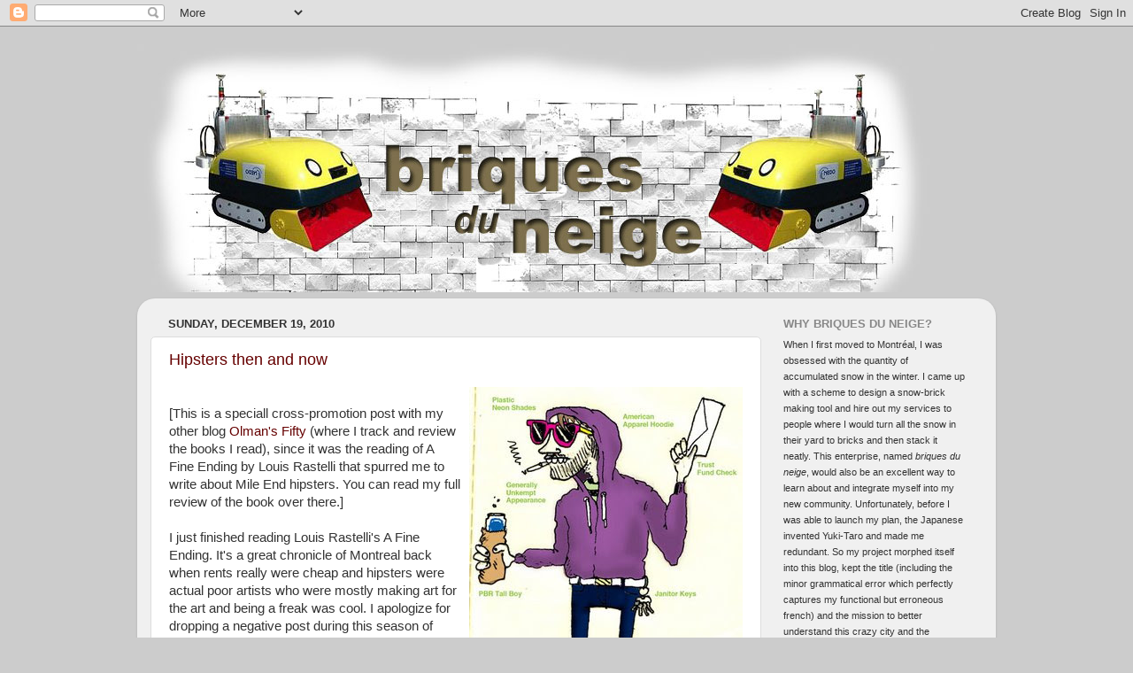

--- FILE ---
content_type: text/html; charset=UTF-8
request_url: https://briquesduneige.blogspot.com/2010/12/
body_size: 27061
content:
<!DOCTYPE html>
<html class='v2' dir='ltr' xmlns='http://www.w3.org/1999/xhtml' xmlns:b='http://www.google.com/2005/gml/b' xmlns:data='http://www.google.com/2005/gml/data' xmlns:expr='http://www.google.com/2005/gml/expr'>
<head>
<link href='https://www.blogger.com/static/v1/widgets/335934321-css_bundle_v2.css' rel='stylesheet' type='text/css'/>
<meta content='IE=EmulateIE7' http-equiv='X-UA-Compatible'/>
<meta content='width=1100' name='viewport'/>
<meta content='text/html; charset=UTF-8' http-equiv='Content-Type'/>
<meta content='blogger' name='generator'/>
<link href='https://briquesduneige.blogspot.com/favicon.ico' rel='icon' type='image/x-icon'/>
<link href='http://briquesduneige.blogspot.com/2010/12/' rel='canonical'/>
<link rel="alternate" type="application/atom+xml" title="Briques du Neige - Atom" href="https://briquesduneige.blogspot.com/feeds/posts/default" />
<link rel="alternate" type="application/rss+xml" title="Briques du Neige - RSS" href="https://briquesduneige.blogspot.com/feeds/posts/default?alt=rss" />
<link rel="service.post" type="application/atom+xml" title="Briques du Neige - Atom" href="https://www.blogger.com/feeds/8777096/posts/default" />
<!--Can't find substitution for tag [blog.ieCssRetrofitLinks]-->
<meta content='http://briquesduneige.blogspot.com/2010/12/' property='og:url'/>
<meta content='Briques du Neige' property='og:title'/>
<meta content='I have lived a third of my life in Northern California, a third in Vancouver Island and a third in New York City.  I moved to Montréal in the Spring of 2004.  I have always wanted to live in Quebec, become fluent in French and understand French-Canadian culture.  I also believe that every Canadian should attempt to speak both official languages and experience as many of the myriad cultures in Canada as possible.  This is a journal of my attempts to live up to my ideals.' property='og:description'/>
<title>Briques du Neige: December 2010</title>
<link href='http://www.conventionofassassins.org/blog/haddockFav.ico' rel='shortcut icon' type='image/x-icon'/>
<style id='page-skin-1' type='text/css'><!--
/*-----------------------------------------------
Blogger Template Style
Name:     Picture Window
Designer: Blogger
URL:      www.blogger.com
----------------------------------------------- */
/* Content
----------------------------------------------- */
body {
font: normal normal 15px Arial, Tahoma, Helvetica, FreeSans, sans-serif;
color: #333333;
background: #cccccc none no-repeat scroll center center;
}
html body .region-inner {
min-width: 0;
max-width: 100%;
width: auto;
}
.content-outer {
font-size: 90%;
}
a:link {
text-decoration:none;
color: #660000;
}
a:visited {
text-decoration:none;
color: #990000;
}
a:hover {
text-decoration:underline;
color: #cc0000;
}
.content-outer {
background: transparent none repeat scroll top left;
-moz-border-radius: 0;
-webkit-border-radius: 0;
-goog-ms-border-radius: 0;
border-radius: 0;
-moz-box-shadow: 0 0 0 rgba(0, 0, 0, .15);
-webkit-box-shadow: 0 0 0 rgba(0, 0, 0, .15);
-goog-ms-box-shadow: 0 0 0 rgba(0, 0, 0, .15);
box-shadow: 0 0 0 rgba(0, 0, 0, .15);
margin: 20px auto;
}
.content-inner {
padding: 0;
}
/* Header
----------------------------------------------- */
.header-outer {
background: transparent none repeat-x scroll top left;
_background-image: none;
color: #ffffff;
-moz-border-radius: 0;
-webkit-border-radius: 0;
-goog-ms-border-radius: 0;
border-radius: 0;
}
.Header img, .Header #header-inner {
-moz-border-radius: 0;
-webkit-border-radius: 0;
-goog-ms-border-radius: 0;
border-radius: 0;
}
.header-inner .Header .titlewrapper,
.header-inner .Header .descriptionwrapper {
padding-left: 0;
padding-right: 0;
}
.Header h1 {
font: normal normal 36px Arial, Tahoma, Helvetica, FreeSans, sans-serif;
text-shadow: 1px 1px 3px rgba(0, 0, 0, 0.3);
}
.Header h1 a {
color: #ffffff;
}
.Header .description {
font-size: 130%;
}
/* Tabs
----------------------------------------------- */
.tabs-inner {
margin: .5em 20px 0;
padding: 0;
}
.tabs-inner .section {
margin: 0;
}
.tabs-inner .widget ul {
padding: 0;
background: transparent none repeat scroll bottom;
-moz-border-radius: 0;
-webkit-border-radius: 0;
-goog-ms-border-radius: 0;
border-radius: 0;
}
.tabs-inner .widget li {
border: none;
}
.tabs-inner .widget li a {
display: inline-block;
padding: .5em 1em;
margin-right: .25em;
color: #ffffff;
font: normal normal 15px Arial, Tahoma, Helvetica, FreeSans, sans-serif;
-moz-border-radius: 10px 10px 0 0;
-webkit-border-top-left-radius: 10px;
-webkit-border-top-right-radius: 10px;
-goog-ms-border-radius: 10px 10px 0 0;
border-radius: 10px 10px 0 0;
background: transparent url(//www.blogblog.com/1kt/transparent/black50.png) repeat scroll top left;
border-right: 1px solid transparent;
}
.tabs-inner .widget li:first-child a {
padding-left: 1.25em;
-moz-border-radius-topleft: 10px;
-moz-border-radius-bottomleft: 0;
-webkit-border-top-left-radius: 10px;
-webkit-border-bottom-left-radius: 0;
-goog-ms-border-top-left-radius: 10px;
-goog-ms-border-bottom-left-radius: 0;
border-top-left-radius: 10px;
border-bottom-left-radius: 0;
}
.tabs-inner .widget li.selected a,
.tabs-inner .widget li a:hover {
position: relative;
z-index: 1;
background: transparent url(//www.blogblog.com/1kt/transparent/white80.png) repeat scroll bottom;
color: #336699;
-moz-box-shadow: 0 0 3px rgba(0, 0, 0, .15);
-webkit-box-shadow: 0 0 3px rgba(0, 0, 0, .15);
-goog-ms-box-shadow: 0 0 3px rgba(0, 0, 0, .15);
box-shadow: 0 0 3px rgba(0, 0, 0, .15);
}
/* Headings
----------------------------------------------- */
h2 {
font: bold normal 13px Arial, Tahoma, Helvetica, FreeSans, sans-serif;
text-transform: uppercase;
color: #888888;
margin: .5em 0;
}
/* Main
----------------------------------------------- */
.main-outer {
background: transparent url(//www.blogblog.com/1kt/transparent/white80.png) repeat scroll top left;
-moz-border-radius: 20px 20px 0 0;
-webkit-border-top-left-radius: 20px;
-webkit-border-top-right-radius: 20px;
-webkit-border-bottom-left-radius: 0;
-webkit-border-bottom-right-radius: 0;
-goog-ms-border-radius: 20px 20px 0 0;
border-radius: 20px 20px 0 0;
-moz-box-shadow: 0 1px 3px rgba(0, 0, 0, .15);
-webkit-box-shadow: 0 1px 3px rgba(0, 0, 0, .15);
-goog-ms-box-shadow: 0 1px 3px rgba(0, 0, 0, .15);
box-shadow: 0 1px 3px rgba(0, 0, 0, .15);
}
.main-inner {
padding: 15px 20px 20px;
}
.main-inner .column-center-inner {
padding: 0 0;
}
.main-inner .column-left-inner {
padding-left: 0;
}
.main-inner .column-right-inner {
padding-right: 0;
}
/* Posts
----------------------------------------------- */
h3.post-title {
margin: 0;
font: normal normal 18px Arial, Tahoma, Helvetica, FreeSans, sans-serif;
}
.comments h4 {
margin: 1em 0 0;
font: normal normal 18px Arial, Tahoma, Helvetica, FreeSans, sans-serif;
}
.date-header span {
color: #333333;
}
.post-outer {
background-color: #ffffff;
border: solid 1px #dddddd;
-moz-border-radius: 5px;
-webkit-border-radius: 5px;
border-radius: 5px;
-goog-ms-border-radius: 5px;
padding: 15px 20px;
margin: 0 -20px 20px;
}
.post-body {
line-height: 1.4;
font-size: 110%;
position: relative;
}
.post-header {
margin: 0 0 1.5em;
color: #999999;
line-height: 1.6;
}
.post-footer {
margin: .5em 0 0;
color: #999999;
line-height: 1.6;
}
#blog-pager {
font-size: 140%
}
#comments .comment-author {
padding-top: 1.5em;
border-top: dashed 1px #ccc;
border-top: dashed 1px rgba(128, 128, 128, .5);
background-position: 0 1.5em;
}
#comments .comment-author:first-child {
padding-top: 0;
border-top: none;
}
.avatar-image-container {
margin: .2em 0 0;
}
/* Comments
----------------------------------------------- */
.comments .comments-content .icon.blog-author {
background-repeat: no-repeat;
background-image: url([data-uri]);
}
.comments .comments-content .loadmore a {
border-top: 1px solid #cc0000;
border-bottom: 1px solid #cc0000;
}
.comments .continue {
border-top: 2px solid #cc0000;
}
/* Widgets
----------------------------------------------- */
.widget ul, .widget #ArchiveList ul.flat {
padding: 0;
list-style: none;
}
.widget ul li, .widget #ArchiveList ul.flat li {
border-top: dashed 1px #ccc;
border-top: dashed 1px rgba(128, 128, 128, .5);
}
.widget ul li:first-child, .widget #ArchiveList ul.flat li:first-child {
border-top: none;
}
.widget .post-body ul {
list-style: disc;
}
.widget .post-body ul li {
border: none;
}
/* Footer
----------------------------------------------- */
.footer-outer {
color:#cccccc;
background: transparent url(//www.blogblog.com/1kt/transparent/black50.png) repeat scroll top left;
-moz-border-radius: 0 0 20px 20px;
-webkit-border-top-left-radius: 0;
-webkit-border-top-right-radius: 0;
-webkit-border-bottom-left-radius: 20px;
-webkit-border-bottom-right-radius: 20px;
-goog-ms-border-radius: 0 0 20px 20px;
border-radius: 0 0 20px 20px;
-moz-box-shadow: 0 1px 3px rgba(0, 0, 0, .15);
-webkit-box-shadow: 0 1px 3px rgba(0, 0, 0, .15);
-goog-ms-box-shadow: 0 1px 3px rgba(0, 0, 0, .15);
box-shadow: 0 1px 3px rgba(0, 0, 0, .15);
}
.footer-inner {
padding: 10px 20px 20px;
}
.footer-outer a {
color: #eebb98;
}
.footer-outer a:visited {
color: #eeba77;
}
.footer-outer a:hover {
color: #ff8832;
}
.footer-outer .widget h2 {
color: #aaaaaa;
}
/* Mobile
----------------------------------------------- */
html body.mobile {
height: auto;
}
html body.mobile {
min-height: 480px;
background-size: 100% auto;
}
.mobile .body-fauxcolumn-outer {
background: transparent none repeat scroll top left;
}
html .mobile .mobile-date-outer, html .mobile .blog-pager {
border-bottom: none;
background: transparent url(//www.blogblog.com/1kt/transparent/white80.png) repeat scroll top left;
margin-bottom: 10px;
}
.mobile .date-outer {
background: transparent url(//www.blogblog.com/1kt/transparent/white80.png) repeat scroll top left;
}
.mobile .header-outer, .mobile .main-outer,
.mobile .post-outer, .mobile .footer-outer {
-moz-border-radius: 0;
-webkit-border-radius: 0;
-goog-ms-border-radius: 0;
border-radius: 0;
}
.mobile .content-outer,
.mobile .main-outer,
.mobile .post-outer {
background: inherit;
border: none;
}
.mobile .content-outer {
font-size: 100%;
}
.mobile-link-button {
background-color: #660000;
}
.mobile-link-button a:link, .mobile-link-button a:visited {
color: #ffffff;
}
.mobile-index-contents {
color: #333333;
}
.mobile .tabs-inner .PageList .widget-content {
background: transparent url(//www.blogblog.com/1kt/transparent/white80.png) repeat scroll bottom;
color: #336699;
}
.mobile .tabs-inner .PageList .widget-content .pagelist-arrow {
border-left: 1px solid transparent;
}

--></style>
<style id='template-skin-1' type='text/css'><!--
body {
min-width: 970px;
}
.content-outer, .content-fauxcolumn-outer, .region-inner {
min-width: 970px;
max-width: 970px;
_width: 970px;
}
.main-inner .columns {
padding-left: 0px;
padding-right: 250px;
}
.main-inner .fauxcolumn-center-outer {
left: 0px;
right: 250px;
/* IE6 does not respect left and right together */
_width: expression(this.parentNode.offsetWidth -
parseInt("0px") -
parseInt("250px") + 'px');
}
.main-inner .fauxcolumn-left-outer {
width: 0px;
}
.main-inner .fauxcolumn-right-outer {
width: 250px;
}
.main-inner .column-left-outer {
width: 0px;
right: 100%;
margin-left: -0px;
}
.main-inner .column-right-outer {
width: 250px;
margin-right: -250px;
}
#layout {
min-width: 0;
}
#layout .content-outer {
min-width: 0;
width: 800px;
}
#layout .region-inner {
min-width: 0;
width: auto;
}
--></style>
<link href='https://www.blogger.com/dyn-css/authorization.css?targetBlogID=8777096&amp;zx=2924c2a5-ce1a-4004-8650-1103707e7647' media='none' onload='if(media!=&#39;all&#39;)media=&#39;all&#39;' rel='stylesheet'/><noscript><link href='https://www.blogger.com/dyn-css/authorization.css?targetBlogID=8777096&amp;zx=2924c2a5-ce1a-4004-8650-1103707e7647' rel='stylesheet'/></noscript>
<meta name='google-adsense-platform-account' content='ca-host-pub-1556223355139109'/>
<meta name='google-adsense-platform-domain' content='blogspot.com'/>

</head>
<body class='loading variant-open'>
<div class='navbar section' id='navbar'><div class='widget Navbar' data-version='1' id='Navbar1'><script type="text/javascript">
    function setAttributeOnload(object, attribute, val) {
      if(window.addEventListener) {
        window.addEventListener('load',
          function(){ object[attribute] = val; }, false);
      } else {
        window.attachEvent('onload', function(){ object[attribute] = val; });
      }
    }
  </script>
<div id="navbar-iframe-container"></div>
<script type="text/javascript" src="https://apis.google.com/js/platform.js"></script>
<script type="text/javascript">
      gapi.load("gapi.iframes:gapi.iframes.style.bubble", function() {
        if (gapi.iframes && gapi.iframes.getContext) {
          gapi.iframes.getContext().openChild({
              url: 'https://www.blogger.com/navbar/8777096?origin\x3dhttps://briquesduneige.blogspot.com',
              where: document.getElementById("navbar-iframe-container"),
              id: "navbar-iframe"
          });
        }
      });
    </script><script type="text/javascript">
(function() {
var script = document.createElement('script');
script.type = 'text/javascript';
script.src = '//pagead2.googlesyndication.com/pagead/js/google_top_exp.js';
var head = document.getElementsByTagName('head')[0];
if (head) {
head.appendChild(script);
}})();
</script>
</div></div>
<div class='body-fauxcolumns'>
<div class='fauxcolumn-outer body-fauxcolumn-outer'>
<div class='cap-top'>
<div class='cap-left'></div>
<div class='cap-right'></div>
</div>
<div class='fauxborder-left'>
<div class='fauxborder-right'></div>
<div class='fauxcolumn-inner'>
</div>
</div>
<div class='cap-bottom'>
<div class='cap-left'></div>
<div class='cap-right'></div>
</div>
</div>
</div>
<div class='content'>
<div class='content-fauxcolumns'>
<div class='fauxcolumn-outer content-fauxcolumn-outer'>
<div class='cap-top'>
<div class='cap-left'></div>
<div class='cap-right'></div>
</div>
<div class='fauxborder-left'>
<div class='fauxborder-right'></div>
<div class='fauxcolumn-inner'>
</div>
</div>
<div class='cap-bottom'>
<div class='cap-left'></div>
<div class='cap-right'></div>
</div>
</div>
</div>
<div class='content-outer'>
<div class='content-cap-top cap-top'>
<div class='cap-left'></div>
<div class='cap-right'></div>
</div>
<div class='fauxborder-left content-fauxborder-left'>
<div class='fauxborder-right content-fauxborder-right'></div>
<div class='content-inner'>
<header>
<div class='header-outer'>
<div class='header-cap-top cap-top'>
<div class='cap-left'></div>
<div class='cap-right'></div>
</div>
<div class='fauxborder-left header-fauxborder-left'>
<div class='fauxborder-right header-fauxborder-right'></div>
<div class='region-inner header-inner'>
<div class='header section' id='header'><div class='widget Header' data-version='1' id='Header1'>
<div id='header-inner'>
<a href='https://briquesduneige.blogspot.com/' style='display: block'>
<img alt='Briques du Neige' height='280px; ' id='Header1_headerimg' src='https://blogger.googleusercontent.com/img/b/R29vZ2xl/AVvXsEiWL-rAnU2InZ6QJTKjFTF7CSIy0qDT7iokWY5qybHn0SFwROjvUArc2j3qmos5U7WDMkMV4_07NbiqOcN72BbpX1LTpq0Wn-arL5AzXqlORnAllZ2Tg-be5dfSq3ykenuypWaO6g/s970-r/briquesLogo1.jpg' style='display: block' width='900px; '/>
</a>
</div>
</div></div>
</div>
</div>
<div class='header-cap-bottom cap-bottom'>
<div class='cap-left'></div>
<div class='cap-right'></div>
</div>
</div>
</header>
<div class='tabs-outer'>
<div class='tabs-cap-top cap-top'>
<div class='cap-left'></div>
<div class='cap-right'></div>
</div>
<div class='fauxborder-left tabs-fauxborder-left'>
<div class='fauxborder-right tabs-fauxborder-right'></div>
<div class='region-inner tabs-inner'>
<div class='tabs no-items section' id='crosscol'></div>
<div class='tabs no-items section' id='crosscol-overflow'></div>
</div>
</div>
<div class='tabs-cap-bottom cap-bottom'>
<div class='cap-left'></div>
<div class='cap-right'></div>
</div>
</div>
<div class='main-outer'>
<div class='main-cap-top cap-top'>
<div class='cap-left'></div>
<div class='cap-right'></div>
</div>
<div class='fauxborder-left main-fauxborder-left'>
<div class='fauxborder-right main-fauxborder-right'></div>
<div class='region-inner main-inner'>
<div class='columns fauxcolumns'>
<div class='fauxcolumn-outer fauxcolumn-center-outer'>
<div class='cap-top'>
<div class='cap-left'></div>
<div class='cap-right'></div>
</div>
<div class='fauxborder-left'>
<div class='fauxborder-right'></div>
<div class='fauxcolumn-inner'>
</div>
</div>
<div class='cap-bottom'>
<div class='cap-left'></div>
<div class='cap-right'></div>
</div>
</div>
<div class='fauxcolumn-outer fauxcolumn-left-outer'>
<div class='cap-top'>
<div class='cap-left'></div>
<div class='cap-right'></div>
</div>
<div class='fauxborder-left'>
<div class='fauxborder-right'></div>
<div class='fauxcolumn-inner'>
</div>
</div>
<div class='cap-bottom'>
<div class='cap-left'></div>
<div class='cap-right'></div>
</div>
</div>
<div class='fauxcolumn-outer fauxcolumn-right-outer'>
<div class='cap-top'>
<div class='cap-left'></div>
<div class='cap-right'></div>
</div>
<div class='fauxborder-left'>
<div class='fauxborder-right'></div>
<div class='fauxcolumn-inner'>
</div>
</div>
<div class='cap-bottom'>
<div class='cap-left'></div>
<div class='cap-right'></div>
</div>
</div>
<!-- corrects IE6 width calculation -->
<div class='columns-inner'>
<div class='column-center-outer'>
<div class='column-center-inner'>
<div class='main section' id='main'><div class='widget Blog' data-version='1' id='Blog1'>
<div class='blog-posts hfeed'>

          <div class="date-outer">
        
<h2 class='date-header'><span>Sunday, December 19, 2010</span></h2>

          <div class="date-posts">
        
<div class='post-outer'>
<div class='post hentry uncustomized-post-template' itemprop='blogPost' itemscope='itemscope' itemtype='http://schema.org/BlogPosting'>
<meta content='https://blogger.googleusercontent.com/img/b/R29vZ2xl/AVvXsEj5NSiG9QY5paHvztq4DnG9gOkiSH0TIpeOQXEq2PDenwvmNCE8ZzYNAcl8x4ZMoUC_hwVRXN2Qe5CwHoqVjrBA_NPGnV7Q_G65pICufNX8fvTpyAAi5wI27AJNCa4wJVzW941gHQ/s400/hipster-1-774600.jpg' itemprop='image_url'/>
<meta content='8777096' itemprop='blogId'/>
<meta content='7334320812415716655' itemprop='postId'/>
<a name='7334320812415716655'></a>
<h3 class='post-title entry-title' itemprop='name'>
<a href='https://briquesduneige.blogspot.com/2010/12/hipsters-then-and-now.html'>Hipsters then and now</a>
</h3>
<div class='post-header'>
<div class='post-header-line-1'></div>
</div>
<div class='post-body entry-content' id='post-body-7334320812415716655' itemprop='description articleBody'>
<a href="https://blogger.googleusercontent.com/img/b/R29vZ2xl/AVvXsEj5NSiG9QY5paHvztq4DnG9gOkiSH0TIpeOQXEq2PDenwvmNCE8ZzYNAcl8x4ZMoUC_hwVRXN2Qe5CwHoqVjrBA_NPGnV7Q_G65pICufNX8fvTpyAAi5wI27AJNCa4wJVzW941gHQ/s1600/hipster-1-774600.jpg" onblur="try {parent.deselectBloggerImageGracefully();} catch(e) {}"><img alt="" border="0" id="BLOGGER_PHOTO_ID_5552500652515695794" src="https://blogger.googleusercontent.com/img/b/R29vZ2xl/AVvXsEj5NSiG9QY5paHvztq4DnG9gOkiSH0TIpeOQXEq2PDenwvmNCE8ZzYNAcl8x4ZMoUC_hwVRXN2Qe5CwHoqVjrBA_NPGnV7Q_G65pICufNX8fvTpyAAi5wI27AJNCa4wJVzW941gHQ/s400/hipster-1-774600.jpg" style="float:right; margin:0 0 10px 10px;cursor:pointer; cursor:hand;width: 309px; height: 400px;" /></a><br />[This is a speciall cross-promotion post with my other blog <a href="http://olmansfifty.blogspot.com/2010/12/71-fine-ending-by-louis-rastelli.html">Olman's Fifty</a> (where I track and review the books I read), since it was the reading of A Fine Ending by Louis Rastelli that spurred me to write about Mile End hipsters.  You can read my full review of the book over there.]<br /><br />I just finished reading Louis Rastelli's A Fine Ending. It's a great chronicle of Montreal back when rents really were cheap and hipsters were actual poor artists who were mostly making art for the art and being a freak was cool.  I apologize for dropping a negative post during this season of cheer, but reading about the 90s really helped crystallize why today's hipsters are so fucking annoying.<br /><br />Every young, white, educated, first-world cultural movement is annoying in some way (and often many ways), from the hippies onward.  Fundamentally what is annoying is that these scenes have a lot of righteousness and political rhetoric, but they are ultimately in existence because of society's wealth and the fortune of the particpants of being born to a certain class.  You can't have these movements without leisure time and you can't have leisure time without material success.  You can't afford to be poor if there is real poverty in a society.  So these poor artists, squatting in their lofts and dumpster-diving can only afford to do so because of the wealth of society around them.<br /><br />Despite that cynical foundation, there is still a difference between scenes.  This difference often gets defined by authenticity, which then devolves into useless arguments of taste and experience (and the "when I was a kid" old guy argument).  I'm probably edging dangerously close to that argument here, but since I was also just as critical and contemptuous of my own hipster age (in slacktastic Portland with its lame "grunge" scene and Oakland with annoying post-punks and scruffy white rappers and finally for the worst hipster hell of all which should be just fucking nuked, Williamsburg), I figure I'll have some credibility.<br /><br />Reading Rastelli's account of the 90s and now having lived in that same neighbourhood the last 6 years, the main difference I see between his scene and today's are three things:  the wealth, the conformity and the self-awareness.<br /><br />The wealth is obvious.  The kids in the hipster scene here in Mile End clearly have a lot of disposable income.  The two big factors are most likely because they are working in the software industry (Ubisoft is the main engine driving Mile End's gentrification) and because they come from wealthy families.  Back in Rastelli's day, there must have been a few trust fund kids, but the world (and urban north america in particular) is a much wealthier place today, thanks to the Clinton boom years.  The kids back then seemed to often be drop-outs, whereas today they are post-McGill kids who stick around or other post-university graduates who are drawn to the coolness of Montreal.  Logically, given the end of the cheap rents and the greater cost of living, they just have to be wealthier to live here.<br /><br />With that wealth, which is based on a consumer culture, comes conformity.  Today, youth cultures define themselves by what products they buy, what clothes they wear.  Back in Louis' day, clothes and goods were less relevant.  I passed two guys talking to each other on Laurier who were literally wearing exactly the same outfit.  It was clear that they had just ran into each other.  They had brown faux old-time logger leather boots, narrow jeans with wide cuffs above the boots, zipped hoodies under plaid jackets, big rounded bushy bears and black elf-toques on the back of their head.  I really wanted to take a picture.  Oh yeah, they each had store-branded shopping bags of newly purchased stuff (okay, possibly xmas shopping, so I could maybe give them a pass on that, but it just all fit in so perfectly).  It looked like a parody of hipsterness.<br /><br />[One other element of this conformity that is interesting is that it is also a manifestation of the growing feminization of males.  Young men are encouraged to enslave themselves to fashion, where it is acceptable even for creative types to dress like everyone else as long as it is in the latest style, which then encourages a higher rate of consumption in order to keep up.]<br /><br />Well who cares if they all dress the same, you may well ask. The problem with their conformity is that they define themselves as creative types.  But they are all operating out of the same pre-defined rule books.  Companies hire "cool-hunters" who then codify styles, brand them and sell them to these hipsters.  And this is where the self-awareness comes in.  These people are actively aware of being part of a scene.  They all learn you have to have a track bike and wear a rollerderby shirt because that's what they are doing in New York.  They actively create their own little marketing and publicity campaigns and make those things happen here.  The existence of the internet is probably the one main reason for this change.  When you go to a music show today, it's not to actually experience, but to be able to record it with your digital camera or cellphone (both of which are owned by most hipsters, if not also a videocamera; remember when Sting said "Too many cameras, not enough food) and then put it up on your Facebook page.  That is the perfect example of consumerism (the camera) + the internet = what hipsters today consider cultural production.<br /><br />The one positive outcome of this new rich, conformist and self-aware hipster scene is that they have gotten into actually creating real things, with a push for a more locally-based economy.  This is an outgrowth of the more spontaneous musical and cultural events back in the '90s (and the Expozine is a great example of people doing a lot of cool stuff; you'll see a pretty interesting mix of hipster generations there).  There is also a nice environmental element to that as well, with local cultural groups pushing for doing good things with green space, setting up composting service and so on.<br /><br />Other than that, though, it's a pretty depressingly empty scene.  Today's hipsters are basically wealthy consumers with a lot of leisure time.  Their non-labour energies are almost entirely dedicated to increasing cultural consumption.  There is very little political will or social consciousness, besides reflexive lip service.  Even the punks are apolitical today and the squeegee kids are more conformist than anyone.  I know the hippies were super-annoying and basically a giant sausage-fest, but at least they were yelling for some fucking change.  Punk Rock back in the day was about smashing shit up.  Today it is about getting a record deal or properly managing your twitter account.  Today's hipsters is fundamentally conservative (note the new emphasis on traditional women's domestic labour still being done by women, with hipster chicks baking, knitting and sewing,  but now it is "crafting" and sold at a higher price point than the mass-produced equivalents). <br /><br />They are nice kids on the individual level, these hipsters, I'm sure.  But you can't help but want to punch them in the face when you see them.  Here's why: it's that they think they are actually doing something positive and different.  They believe the lies that go along with the products they sell to each other, as we all do. But their lies make them think they are actually part of a cultural movement, as opposed to being just another marketing demographic.  When you see a dufus in an SUV with a trunk full of Ikea products, you can lament his wasteful lifestyle and be resentful of his wealth, but he's not trying to be somehow culturally superior.  Same with the gelled guidos waiting in line at the club.  <br /><br />This is all inevitable.  I find it hard to believe that Mile End could ever be a truly swanky neighbourhood, but it happened in SOHO (though that took decades) and happened almost right before my eyes in Williamsburg.  The U.S. is much, much richer than Canada, so I don't know if we've already got the super-expensive chocolate boutiques on Fairmount, the high-end baby stores, condos going up everywhere and the rising property values and rents.  Today's hipsters may well integrate themselves successfully into this evolution and become a new wealthy cultural elite.  The big wild card is the language thing, which limits the amount of hipsters who can move here (and thank fucking god and the PQ for that despite some of the annoying side effects).  That is one thing that keeps Montreal different.  There is also the decline of America as a world empire, but I suspect we'll still see several generations of economic growth before it finally really comes down.  And we still have decades of natural resources to plunder before the planet as a whole truly starts to suffer.  In the meantime, we can watch Mile End become more and more fancy and the hipsters become more and more insufferable until it finally becomes, gasp, Park Slope.
<div style='clear: both;'></div>
</div>
<div class='post-footer'>
<div class='post-footer-line post-footer-line-1'>
<span class='post-author vcard'>
Posted by
<span class='fn' itemprop='author' itemscope='itemscope' itemtype='http://schema.org/Person'>
<meta content='https://www.blogger.com/profile/17521657876810568251' itemprop='url'/>
<a class='g-profile' href='https://www.blogger.com/profile/17521657876810568251' rel='author' title='author profile'>
<span itemprop='name'>OlmanFeelyus</span>
</a>
</span>
</span>
<span class='post-timestamp'>
at
<meta content='http://briquesduneige.blogspot.com/2010/12/hipsters-then-and-now.html' itemprop='url'/>
<a class='timestamp-link' href='https://briquesduneige.blogspot.com/2010/12/hipsters-then-and-now.html' rel='bookmark' title='permanent link'><abbr class='published' itemprop='datePublished' title='2010-12-19T15:51:00-05:00'>3:51 PM</abbr></a>
</span>
<span class='post-comment-link'>
<a class='comment-link' href='https://www.blogger.com/comment/fullpage/post/8777096/7334320812415716655' onclick=''>
7 comments:
  </a>
</span>
<span class='post-icons'>
<span class='item-control blog-admin pid-1512626238'>
<a href='https://www.blogger.com/post-edit.g?blogID=8777096&postID=7334320812415716655&from=pencil' title='Edit Post'>
<img alt='' class='icon-action' height='18' src='https://resources.blogblog.com/img/icon18_edit_allbkg.gif' width='18'/>
</a>
</span>
</span>
<div class='post-share-buttons goog-inline-block'>
</div>
</div>
<div class='post-footer-line post-footer-line-2'>
<span class='post-labels'>
</span>
</div>
<div class='post-footer-line post-footer-line-3'>
<span class='post-location'>
</span>
</div>
</div>
</div>
</div>

          </div></div>
        

          <div class="date-outer">
        
<h2 class='date-header'><span>Friday, December 17, 2010</span></h2>

          <div class="date-posts">
        
<div class='post-outer'>
<div class='post hentry uncustomized-post-template' itemprop='blogPost' itemscope='itemscope' itemtype='http://schema.org/BlogPosting'>
<meta content='https://blogger.googleusercontent.com/img/b/R29vZ2xl/AVvXsEib5QvAbjavkJ84uMvke5Z2X5f5XZaeJjMN7POwTwCHREenk9Cfdc-9pSrWXiKHdPDhYJx90SQz-r_Sw8MY2Cqti2XAYYJoXEaNDwriNgHtSEOBO_w28IbIegf6zyTCkmnAksnP9g/s400/trappedhousefar.jpg' itemprop='image_url'/>
<meta content='8777096' itemprop='blogId'/>
<meta content='1231841554661791786' itemprop='postId'/>
<a name='1231841554661791786'></a>
<h3 class='post-title entry-title' itemprop='name'>
<a href='https://briquesduneige.blogspot.com/2010/12/booby-trapped-house.html'>Booby-trapped House</a>
</h3>
<div class='post-header'>
<div class='post-header-line-1'></div>
</div>
<div class='post-body entry-content' id='post-body-1231841554661791786' itemprop='description articleBody'>
This is my kind of homeowner.<br /><br /><a href="https://blogger.googleusercontent.com/img/b/R29vZ2xl/AVvXsEib5QvAbjavkJ84uMvke5Z2X5f5XZaeJjMN7POwTwCHREenk9Cfdc-9pSrWXiKHdPDhYJx90SQz-r_Sw8MY2Cqti2XAYYJoXEaNDwriNgHtSEOBO_w28IbIegf6zyTCkmnAksnP9g/s1600/trappedhousefar.jpg" onblur="try {parent.deselectBloggerImageGracefully();} catch(e) {}"><img alt="" border="0" id="BLOGGER_PHOTO_ID_5551626888953782690" src="https://blogger.googleusercontent.com/img/b/R29vZ2xl/AVvXsEib5QvAbjavkJ84uMvke5Z2X5f5XZaeJjMN7POwTwCHREenk9Cfdc-9pSrWXiKHdPDhYJx90SQz-r_Sw8MY2Cqti2XAYYJoXEaNDwriNgHtSEOBO_w28IbIegf6zyTCkmnAksnP9g/s400/trappedhousefar.jpg" style="display:block; margin:0px auto 10px; text-align:center;cursor:pointer; cursor:hand;width: 400px; height: 300px;" /></a><br /><br /><a href="https://blogger.googleusercontent.com/img/b/R29vZ2xl/AVvXsEjZjTeVX89cU9Whz-tdq9CXhgOCXLRrp2P0C07ylGxkuRqy5dHN3UpxUFww0k1l7AosdYiIhWzjXPA4znEUHNCUcvd0v4YAegca3lUul5NoImRo0f25KJCb2pJn29JT4nKN0loWQA/s1600/trappedhousenear.jpg" onblur="try {parent.deselectBloggerImageGracefully();} catch(e) {}"><img alt="" border="0" id="BLOGGER_PHOTO_ID_5551627057618340226" src="https://blogger.googleusercontent.com/img/b/R29vZ2xl/AVvXsEjZjTeVX89cU9Whz-tdq9CXhgOCXLRrp2P0C07ylGxkuRqy5dHN3UpxUFww0k1l7AosdYiIhWzjXPA4znEUHNCUcvd0v4YAegca3lUul5NoImRo0f25KJCb2pJn29JT4nKN0loWQA/s400/trappedhousenear.jpg" style="display:block; margin:0px auto 10px; text-align:center;cursor:pointer; cursor:hand;width: 400px; height: 317px;" /></a>
<div style='clear: both;'></div>
</div>
<div class='post-footer'>
<div class='post-footer-line post-footer-line-1'>
<span class='post-author vcard'>
Posted by
<span class='fn' itemprop='author' itemscope='itemscope' itemtype='http://schema.org/Person'>
<meta content='https://www.blogger.com/profile/17521657876810568251' itemprop='url'/>
<a class='g-profile' href='https://www.blogger.com/profile/17521657876810568251' rel='author' title='author profile'>
<span itemprop='name'>OlmanFeelyus</span>
</a>
</span>
</span>
<span class='post-timestamp'>
at
<meta content='http://briquesduneige.blogspot.com/2010/12/booby-trapped-house.html' itemprop='url'/>
<a class='timestamp-link' href='https://briquesduneige.blogspot.com/2010/12/booby-trapped-house.html' rel='bookmark' title='permanent link'><abbr class='published' itemprop='datePublished' title='2010-12-17T07:25:00-05:00'>7:25 AM</abbr></a>
</span>
<span class='post-comment-link'>
<a class='comment-link' href='https://www.blogger.com/comment/fullpage/post/8777096/1231841554661791786' onclick=''>
No comments:
  </a>
</span>
<span class='post-icons'>
<span class='item-control blog-admin pid-1512626238'>
<a href='https://www.blogger.com/post-edit.g?blogID=8777096&postID=1231841554661791786&from=pencil' title='Edit Post'>
<img alt='' class='icon-action' height='18' src='https://resources.blogblog.com/img/icon18_edit_allbkg.gif' width='18'/>
</a>
</span>
</span>
<div class='post-share-buttons goog-inline-block'>
</div>
</div>
<div class='post-footer-line post-footer-line-2'>
<span class='post-labels'>
</span>
</div>
<div class='post-footer-line post-footer-line-3'>
<span class='post-location'>
</span>
</div>
</div>
</div>
</div>

          </div></div>
        

          <div class="date-outer">
        
<h2 class='date-header'><span>Thursday, December 16, 2010</span></h2>

          <div class="date-posts">
        
<div class='post-outer'>
<div class='post hentry uncustomized-post-template' itemprop='blogPost' itemscope='itemscope' itemtype='http://schema.org/BlogPosting'>
<meta content='8777096' itemprop='blogId'/>
<meta content='4741268990209812664' itemprop='postId'/>
<a name='4741268990209812664'></a>
<h3 class='post-title entry-title' itemprop='name'>
<a href='https://briquesduneige.blogspot.com/2010/12/la-bonne-bouffe-coreenne.html'>La bonne bouffe Coréenne</a>
</h3>
<div class='post-header'>
<div class='post-header-line-1'></div>
</div>
<div class='post-body entry-content' id='post-body-4741268990209812664' itemprop='description articleBody'>
I'm a big fan of all foods coming from Asia, but in recent years I've gotten particularly into the Korean. I think part of it is that there is no good Japanese food here in Montreal and we have only now started to get a nice little wave of interesting Chinese food in the Concordia ghetto (and most welcome that development is!).  But there has always been one or two quality Korean restaurants here and we've been favouring them.  <br /><br />But I think another reason that I am favouring Korean food is because of the cold.  I'm pulling this theory right out of my ass, but Korea has a real winter climate and many of their dishes are designed to have the best taste and be most comforting in the cold weather.  I realized that today while having a hot ramyon soup (basically fancy ramen) at Miga.  Korean food is served piping hot, with a special flat sipping spoon.  It is also spicy, but not in an overwhelming way.  Also, as soon as I walked in, they brought me a hot tea, not too strong.  Sitting there, sipping away on my soup, listening to Radio-Classique, looking at the snowy day outside, I felt very warm and comforted.<br /><br />The ramyon is an easy choice for new palates, but there are several other really delicious hot soups.  I also like the little fried tofu balls to start out with at Miga.   <br /><br />Give them a try!<br /><br /><a href="http://migamontreal.com/">Miga </a>is on Rachel and Rivard, just one block east of St.Denis.  It's right across the street from Frite-Alors.
<div style='clear: both;'></div>
</div>
<div class='post-footer'>
<div class='post-footer-line post-footer-line-1'>
<span class='post-author vcard'>
Posted by
<span class='fn' itemprop='author' itemscope='itemscope' itemtype='http://schema.org/Person'>
<meta content='https://www.blogger.com/profile/17521657876810568251' itemprop='url'/>
<a class='g-profile' href='https://www.blogger.com/profile/17521657876810568251' rel='author' title='author profile'>
<span itemprop='name'>OlmanFeelyus</span>
</a>
</span>
</span>
<span class='post-timestamp'>
at
<meta content='http://briquesduneige.blogspot.com/2010/12/la-bonne-bouffe-coreenne.html' itemprop='url'/>
<a class='timestamp-link' href='https://briquesduneige.blogspot.com/2010/12/la-bonne-bouffe-coreenne.html' rel='bookmark' title='permanent link'><abbr class='published' itemprop='datePublished' title='2010-12-16T15:12:00-05:00'>3:12 PM</abbr></a>
</span>
<span class='post-comment-link'>
<a class='comment-link' href='https://www.blogger.com/comment/fullpage/post/8777096/4741268990209812664' onclick=''>
3 comments:
  </a>
</span>
<span class='post-icons'>
<span class='item-control blog-admin pid-1512626238'>
<a href='https://www.blogger.com/post-edit.g?blogID=8777096&postID=4741268990209812664&from=pencil' title='Edit Post'>
<img alt='' class='icon-action' height='18' src='https://resources.blogblog.com/img/icon18_edit_allbkg.gif' width='18'/>
</a>
</span>
</span>
<div class='post-share-buttons goog-inline-block'>
</div>
</div>
<div class='post-footer-line post-footer-line-2'>
<span class='post-labels'>
</span>
</div>
<div class='post-footer-line post-footer-line-3'>
<span class='post-location'>
</span>
</div>
</div>
</div>
</div>

          </div></div>
        

          <div class="date-outer">
        
<h2 class='date-header'><span>Tuesday, December 14, 2010</span></h2>

          <div class="date-posts">
        
<div class='post-outer'>
<div class='post hentry uncustomized-post-template' itemprop='blogPost' itemscope='itemscope' itemtype='http://schema.org/BlogPosting'>
<meta content='https://blogger.googleusercontent.com/img/b/R29vZ2xl/AVvXsEiqOtxKc6HwaNTsVJiCNuxKdHxZ7gejws5qrt77C_JnOBMBLnU0d0GnCZ3IVkarfocQW9vPoSwJRVBE2WENPjP7ZRSgRiSqD_nl21XgTvTB1I6SDeb2smlVI1K7X03h9U1CbBuCuQ/s400/bike.jpg' itemprop='image_url'/>
<meta content='8777096' itemprop='blogId'/>
<meta content='2397063105641192822' itemprop='postId'/>
<a name='2397063105641192822'></a>
<h3 class='post-title entry-title' itemprop='name'>
<a href='https://briquesduneige.blogspot.com/2010/12/two-winter-scenes-inside-and-out.html'>Two winter scenes: inside and out</a>
</h3>
<div class='post-header'>
<div class='post-header-line-1'></div>
</div>
<div class='post-body entry-content' id='post-body-2397063105641192822' itemprop='description articleBody'>
<a href="https://blogger.googleusercontent.com/img/b/R29vZ2xl/AVvXsEiqOtxKc6HwaNTsVJiCNuxKdHxZ7gejws5qrt77C_JnOBMBLnU0d0GnCZ3IVkarfocQW9vPoSwJRVBE2WENPjP7ZRSgRiSqD_nl21XgTvTB1I6SDeb2smlVI1K7X03h9U1CbBuCuQ/s1600/bike.jpg" onblur="try {parent.deselectBloggerImageGracefully();} catch(e) {}"><img alt="" border="0" id="BLOGGER_PHOTO_ID_5550688655981953810" src="https://blogger.googleusercontent.com/img/b/R29vZ2xl/AVvXsEiqOtxKc6HwaNTsVJiCNuxKdHxZ7gejws5qrt77C_JnOBMBLnU0d0GnCZ3IVkarfocQW9vPoSwJRVBE2WENPjP7ZRSgRiSqD_nl21XgTvTB1I6SDeb2smlVI1K7X03h9U1CbBuCuQ/s400/bike.jpg" style="display:block; margin:0px auto 10px; text-align:center;cursor:pointer; cursor:hand;width: 400px; height: 239px;" /></a><div style="text-align: center;"><span class="Apple-style-span" style="font-size: small;"><i>This irresponsible bike owner helps us to see the total snow fall we've had so far this winter.  The long term predictions for lots of snow and cold are looking good at this point!</i></span></div><div><br /></div><div><br /><a href="https://blogger.googleusercontent.com/img/b/R29vZ2xl/AVvXsEh7pCrj7XtA7BwR39uYW_T6lHY7d-hs6qcirWkCA1ABX4ivLppSEZqjX9-3gyFiH781SkCGn_qqmm3MU62HuGslrLqyuAPjZEme2AXZ1uLxYPBfSGbhMf8U1ufB31EzSOP3Tmwezw/s1600/coffee.jpg" onblur="try {parent.deselectBloggerImageGracefully();} catch(e) {}"><img alt="" border="0" id="BLOGGER_PHOTO_ID_5550688651727821154" src="https://blogger.googleusercontent.com/img/b/R29vZ2xl/AVvXsEh7pCrj7XtA7BwR39uYW_T6lHY7d-hs6qcirWkCA1ABX4ivLppSEZqjX9-3gyFiH781SkCGn_qqmm3MU62HuGslrLqyuAPjZEme2AXZ1uLxYPBfSGbhMf8U1ufB31EzSOP3Tmwezw/s400/coffee.jpg" style="display:block; margin:0px auto 10px; text-align:center;cursor:pointer; cursor:hand;width: 400px; height: 288px;" /></a><div style="text-align: center;"><span class="Apple-style-span" style="font-size: small;"><i>The organization downstairs from us got creative and seasonal with their coffee station!</i></span></div></div>
<div style='clear: both;'></div>
</div>
<div class='post-footer'>
<div class='post-footer-line post-footer-line-1'>
<span class='post-author vcard'>
Posted by
<span class='fn' itemprop='author' itemscope='itemscope' itemtype='http://schema.org/Person'>
<meta content='https://www.blogger.com/profile/17521657876810568251' itemprop='url'/>
<a class='g-profile' href='https://www.blogger.com/profile/17521657876810568251' rel='author' title='author profile'>
<span itemprop='name'>OlmanFeelyus</span>
</a>
</span>
</span>
<span class='post-timestamp'>
at
<meta content='http://briquesduneige.blogspot.com/2010/12/two-winter-scenes-inside-and-out.html' itemprop='url'/>
<a class='timestamp-link' href='https://briquesduneige.blogspot.com/2010/12/two-winter-scenes-inside-and-out.html' rel='bookmark' title='permanent link'><abbr class='published' itemprop='datePublished' title='2010-12-14T18:45:00-05:00'>6:45 PM</abbr></a>
</span>
<span class='post-comment-link'>
<a class='comment-link' href='https://www.blogger.com/comment/fullpage/post/8777096/2397063105641192822' onclick=''>
No comments:
  </a>
</span>
<span class='post-icons'>
<span class='item-control blog-admin pid-1512626238'>
<a href='https://www.blogger.com/post-edit.g?blogID=8777096&postID=2397063105641192822&from=pencil' title='Edit Post'>
<img alt='' class='icon-action' height='18' src='https://resources.blogblog.com/img/icon18_edit_allbkg.gif' width='18'/>
</a>
</span>
</span>
<div class='post-share-buttons goog-inline-block'>
</div>
</div>
<div class='post-footer-line post-footer-line-2'>
<span class='post-labels'>
</span>
</div>
<div class='post-footer-line post-footer-line-3'>
<span class='post-location'>
</span>
</div>
</div>
</div>
</div>

          </div></div>
        

          <div class="date-outer">
        
<h2 class='date-header'><span>Monday, December 13, 2010</span></h2>

          <div class="date-posts">
        
<div class='post-outer'>
<div class='post hentry uncustomized-post-template' itemprop='blogPost' itemscope='itemscope' itemtype='http://schema.org/BlogPosting'>
<meta content='https://blogger.googleusercontent.com/img/b/R29vZ2xl/AVvXsEgldMXomlCva52nMvY1tzri-Z7eXQjOoygiNWjQ4d50QUF3WZPF6fJI16lqN8yt6XZEgPvpKb40lydXdUTZhF98rltey9AsXDy11oPr6XqdlBg3Pw_NX78OWxtzv2GjiQLMtDViYQ/s400/Chenillette.jpg' itemprop='image_url'/>
<meta content='8777096' itemprop='blogId'/>
<meta content='1514281717188368380' itemprop='postId'/>
<a name='1514281717188368380'></a>
<h3 class='post-title entry-title' itemprop='name'>
<a href='https://briquesduneige.blogspot.com/2010/12/la-chenillette-me-fait-chier.html'>La chenillette me fait chier!</a>
</h3>
<div class='post-header'>
<div class='post-header-line-1'></div>
</div>
<div class='post-body entry-content' id='post-body-1514281717188368380' itemprop='description articleBody'>
<a href="https://blogger.googleusercontent.com/img/b/R29vZ2xl/AVvXsEgldMXomlCva52nMvY1tzri-Z7eXQjOoygiNWjQ4d50QUF3WZPF6fJI16lqN8yt6XZEgPvpKb40lydXdUTZhF98rltey9AsXDy11oPr6XqdlBg3Pw_NX78OWxtzv2GjiQLMtDViYQ/s1600/Chenillette.jpg" onblur="try {parent.deselectBloggerImageGracefully();} catch(e) {}"><img alt="" border="0" id="BLOGGER_PHOTO_ID_5550263991715905602" src="https://blogger.googleusercontent.com/img/b/R29vZ2xl/AVvXsEgldMXomlCva52nMvY1tzri-Z7eXQjOoygiNWjQ4d50QUF3WZPF6fJI16lqN8yt6XZEgPvpKb40lydXdUTZhF98rltey9AsXDy11oPr6XqdlBg3Pw_NX78OWxtzv2GjiQLMtDViYQ/s400/Chenillette.jpg" style="display: block; margin: 0px auto 10px; text-align: center; cursor: pointer; width: 400px; height: 144px;" /></a><div style="text-align: center;"><i><span class="Apple-style-span"  style="font-size:small;">La famille Chenillette</span></i></div><div style="text-align: center;"><br /></div>The french of Québec can be quite elusive.  Sometimes it seems that it's better to find out a bunch of words and then ask if they are the correct ones rather than just ask people what the word for something is.  The relevant case in point is snow plow.  Each winter, I ask people how you say snowplow and I never really get a solid answer.  The most solid I've heard is "déneigeuse", but it seemed too literal.  People also speak of the "chasse-neiges", but that refers to the entire range of snow-removing vehicles (and possibly non-vehicles as well).<br /><br />Even more elusive is the word for the little guy that does the sidewalks.  These, as my longtime readers will well know, are a favourite of mine.  Little diesel smokers that tear up and down the sidewalks, mangling bikes, scaring pedestrians and (as we will see) smashing fences.  Well I just learned about the word "Chenillette".<br /><br />Un chenille is a caterpillar.  It's also used to describe any tracked vehicle (like a tank or a snow plow).  So you can say "une véhicule à chenille" or even use it as an adjective, "chenillé".  So a chenillette is a little tracked vehicle and was used for those small, tracked gun cars in WWII as well as snow plows on mountains in France.  I polled the office and only a few of the Québécois referred to the sidewalk plow as a chenillette, but definitely one or two of them did.  Also, chenille is not pronounced shuh-nee, it's pronounced schneeyuh.  And you can use it to refer to a tractor just like we do in english (though I'm not sure if that is because of the brand name; which may in turn come from their mode of transportation).<br /><br /><br /><br />In this conversation, I also finally learned the word "la charrue" which means snowplow!  Why was this a big secret?  How come when I asked how you say snowplow in french, nobody just said charrue?  It's so weird.  In any case, une charrue is also a big old ugly woman and quite offensive.  There is also the very good phrase "<span style="font-style: italic;">placer la charrue devant les boeufs</span>" which is the french equivalent of placing the cart before the horse.  Good to know!<br /><br /><div style="text-align: center;"><a href="https://blogger.googleusercontent.com/img/b/R29vZ2xl/AVvXsEiuSRKjY0c2_U9nCnTM8OAQIgXDhqQBDcamnvr6pI26AKAFlQlTaIisKLDgCixBJatHcSwW7BSG-rI-RR4f_icEPPfaRxmDONhuHK9ZYAYaCCRsX6IcjwIPU0uHEh4rMT04FuxQNA/s1600/charrue3.jpg" onblur="try {parent.deselectBloggerImageGracefully();} catch(e) {}"><img alt="" border="0" id="BLOGGER_PHOTO_ID_5550276420735766626" src="https://blogger.googleusercontent.com/img/b/R29vZ2xl/AVvXsEiuSRKjY0c2_U9nCnTM8OAQIgXDhqQBDcamnvr6pI26AKAFlQlTaIisKLDgCixBJatHcSwW7BSG-rI-RR4f_icEPPfaRxmDONhuHK9ZYAYaCCRsX6IcjwIPU0uHEh4rMT04FuxQNA/s400/charrue3.jpg" style="display: block; margin: 0px auto 10px; text-align: center; cursor: pointer; width: 400px; height: 154px;" /></a><span style="font-style: italic;font-size:85%;" >La famille Charrue</span><span style="font-style: italic;font-size:85%;" > [does this go too far?]</span><br /><br /></div><br /><br />The building I live in has a teeny front yard, which is the right and responsibility of the owner of the Rez-de-chaussée (ground floor).  It has a small wooden fence in front of it and every year, because of the closeness of the sidewalk tree, it gets damaged by the chenillette, who has to maneuver closely by it.  Last winter, our neighbour moved the fence's rail on the backside of the post to create another 4 inches of maneuvering room.  She also put up some orange flags.  So this summer, we went for the same.  I did the work and also re-attached the missing vertical slats.  The downstairs neighbour's daughter's boyfriend re-did her front gate entirely (and did quite a nice job; he was surprisingly handy).<br /><br />I don't know if there was something exceptionally difficult or if we have a new chenillette driver, but after the very first snowfall, the dude just went absolutely hogwild, took out half the slats and an entire gate.  And then last night, he took out half the slats on the other side.  And despite that, he still can't seem to properly clear the sidewalk in front of our place.  There remains a mound a good 10 inches above the rest of the sidewalk.  I respect these guys and their work, but come on!  How come we only lost a few slats in the last few winters and now all of a sudden the whole thing is taken out in the first snowfall?  I did notice that the chenillette is red and I think the one last year was yellow, so it could be that this model is bigger in some way and harder to maneuver.<br /><br />I really don't feel like fixing the fence every year.  I had suggested just getting rid of it, but the downstairs neighbour said without a fence, you get way more dogs taking a shit and other stuff.  Now I'm scheming of perhaps a removable fence, which we can just lift up and store in the backyard for the winter.  Might be a cool project.<br /><br />So to my francophone readers, what do you call the little sidewalk snowplows?<div><br /></div><div>And for your visual pleasure and edification, here are some images of the damage:<br /><br /><a href="https://blogger.googleusercontent.com/img/b/R29vZ2xl/AVvXsEg_XiiawI_MxhbiIbrQpHLiS_otHI3wgR5jm_ZKHG0GT_FWL2WBz9KaEVX3P6cAIdLDGnTQlIwMOTiWATnwiWXOwcQD5Wh056Fmj0M6jvjadWXCnbw1L3UurfdisCxQGPVMgcjx-g/s1600/IMGP0001.jpg" onblur="try {parent.deselectBloggerImageGracefully();} catch(e) {}"><img alt="" border="0" id="BLOGGER_PHOTO_ID_5550260314380668978" src="https://blogger.googleusercontent.com/img/b/R29vZ2xl/AVvXsEg_XiiawI_MxhbiIbrQpHLiS_otHI3wgR5jm_ZKHG0GT_FWL2WBz9KaEVX3P6cAIdLDGnTQlIwMOTiWATnwiWXOwcQD5Wh056Fmj0M6jvjadWXCnbw1L3UurfdisCxQGPVMgcjx-g/s400/IMGP0001.jpg" style="display: block; margin: 0px auto 10px; text-align: center; cursor: pointer; width: 400px; height: 300px;" /></a><div style="text-align: center;"><span class="Apple-style-span"  style="font-size:small;"><i>Look at our stubbornly proud little reflecting flags, trying to so hard to be helpful and yet looking pretty guilty for their failure at this point. It's not your fault, guys!  You did your best.</i></span></div></div><div><br /><a href="https://blogger.googleusercontent.com/img/b/R29vZ2xl/AVvXsEhdITO0-s7-Oa8hR1hDBZb_xBocZz4fzbdNXbd7EQhskkHuDjlei5QHpnq5-EaRaE_57FfOUW9DIiUIPCMpNV7Ykp57BJ5ezuiRw-gOndtvY8MPhHiYRgtD82-CaZJcmvXrsCl_eA/s1600/IMGP0002.jpg" onblur="try {parent.deselectBloggerImageGracefully();} catch(e) {}"><img alt="" border="0" id="BLOGGER_PHOTO_ID_5550260313108553138" src="https://blogger.googleusercontent.com/img/b/R29vZ2xl/AVvXsEhdITO0-s7-Oa8hR1hDBZb_xBocZz4fzbdNXbd7EQhskkHuDjlei5QHpnq5-EaRaE_57FfOUW9DIiUIPCMpNV7Ykp57BJ5ezuiRw-gOndtvY8MPhHiYRgtD82-CaZJcmvXrsCl_eA/s400/IMGP0002.jpg" style="display: block; margin: 0px auto 10px; text-align: center; cursor: pointer; width: 400px; height: 300px;" /></a><div style="text-align: center;"><i><span class="Apple-style-span"  style="font-size:small;">You can see how the snow rises here.  Our fence was destroyed but they still didn't manage to clear the snow.</span></i></div></div><div><br /></div><div><br /><a href="https://blogger.googleusercontent.com/img/b/R29vZ2xl/AVvXsEg4yvwMIqqYyEOoAAUWxxk-9Fd3S1jNTjZ6NW7sJQeSddT_6lNwa4LgBe8RDeM5VU1RwT5Hh-puUt6U7fJLzPqaVAmrtImvE6C0nUehJ9cLjoP7xZ6Amb1efx7Ewz9GJjP5x7xaAA/s1600/IMGP0003.jpg" onblur="try {parent.deselectBloggerImageGracefully();} catch(e) {}"><img alt="" border="0" id="BLOGGER_PHOTO_ID_5550260305843971090" src="https://blogger.googleusercontent.com/img/b/R29vZ2xl/AVvXsEg4yvwMIqqYyEOoAAUWxxk-9Fd3S1jNTjZ6NW7sJQeSddT_6lNwa4LgBe8RDeM5VU1RwT5Hh-puUt6U7fJLzPqaVAmrtImvE6C0nUehJ9cLjoP7xZ6Amb1efx7Ewz9GJjP5x7xaAA/s400/IMGP0003.jpg" style="display: block; margin: 0px auto 10px; text-align: center; cursor: pointer; width: 400px; height: 300px;" /></a><div style="text-align: center;"><i><span class="Apple-style-span"  style="font-size:small;">Well the gate itself is intact, but the entire post holding it in the ground has been sheared off.</span></i></div></div><div><br /></div><div><br /><a href="https://blogger.googleusercontent.com/img/b/R29vZ2xl/AVvXsEhTPke6lMchMs9rSs3nK1lakFOc13K5ctG5rjOCENjpdOQ_ClzjfTH-PECAPexKGqmRa17kv0p_Kz_FxYyrf7RjmF1i6Pszn0qXWY-IB002bL1QrmGt_XLh_ug6PZNA7_pNRhrXSw/s1600/IMGP0004.jpg" onblur="try {parent.deselectBloggerImageGracefully();} catch(e) {}"><img alt="" border="0" id="BLOGGER_PHOTO_ID_5550260301772171490" src="https://blogger.googleusercontent.com/img/b/R29vZ2xl/AVvXsEhTPke6lMchMs9rSs3nK1lakFOc13K5ctG5rjOCENjpdOQ_ClzjfTH-PECAPexKGqmRa17kv0p_Kz_FxYyrf7RjmF1i6Pszn0qXWY-IB002bL1QrmGt_XLh_ug6PZNA7_pNRhrXSw/s400/IMGP0004.jpg" style="display: block; margin: 0px auto 10px; text-align: center; cursor: pointer; width: 400px; height: 300px;" /></a><div style="text-align: center;"><i><span class="Apple-style-span"  style="font-size:small;">It's the fencacolypse!</span></i></div></div><div><br /></div><div><br /><a href="https://blogger.googleusercontent.com/img/b/R29vZ2xl/AVvXsEgKAotw6vG4kdsDustq7n9mdFwAFIYEyl8RYGn4ls7fARWjyfrHoTSgdJ7dhYOIqGtS0lwPt6jBzmjEnCHBA85hC_RAGfQu-mh8mGEKNny4hzydfOy-FSr94NoAOgWDfJsf1PbybA/s1600/IMGP0005.jpg" onblur="try {parent.deselectBloggerImageGracefully();} catch(e) {}"><img alt="" border="0" id="BLOGGER_PHOTO_ID_5550260303218700130" src="https://blogger.googleusercontent.com/img/b/R29vZ2xl/AVvXsEgKAotw6vG4kdsDustq7n9mdFwAFIYEyl8RYGn4ls7fARWjyfrHoTSgdJ7dhYOIqGtS0lwPt6jBzmjEnCHBA85hC_RAGfQu-mh8mGEKNny4hzydfOy-FSr94NoAOgWDfJsf1PbybA/s400/IMGP0005.jpg" style="display: block; margin: 0px auto 10px; text-align: center; cursor: pointer; width: 300px; height: 400px;" /></a></div><div><i><span class="Apple-style-span"  style="font-size:small;">I tried to capture the mound here, where the plow didn't get down to the sidewalk.  You can't really see the different levels, but you can see where the sidewalk is exposed on either side of it.  This, combined with the excessive amount of leaves and garbage we accumulate relative to the rest of the block is starting to make me feel kind of paranoid.</span></i></div>
<div style='clear: both;'></div>
</div>
<div class='post-footer'>
<div class='post-footer-line post-footer-line-1'>
<span class='post-author vcard'>
Posted by
<span class='fn' itemprop='author' itemscope='itemscope' itemtype='http://schema.org/Person'>
<meta content='https://www.blogger.com/profile/17521657876810568251' itemprop='url'/>
<a class='g-profile' href='https://www.blogger.com/profile/17521657876810568251' rel='author' title='author profile'>
<span itemprop='name'>OlmanFeelyus</span>
</a>
</span>
</span>
<span class='post-timestamp'>
at
<meta content='http://briquesduneige.blogspot.com/2010/12/la-chenillette-me-fait-chier.html' itemprop='url'/>
<a class='timestamp-link' href='https://briquesduneige.blogspot.com/2010/12/la-chenillette-me-fait-chier.html' rel='bookmark' title='permanent link'><abbr class='published' itemprop='datePublished' title='2010-12-13T12:52:00-05:00'>12:52 PM</abbr></a>
</span>
<span class='post-comment-link'>
<a class='comment-link' href='https://www.blogger.com/comment/fullpage/post/8777096/1514281717188368380' onclick=''>
7 comments:
  </a>
</span>
<span class='post-icons'>
<span class='item-control blog-admin pid-1512626238'>
<a href='https://www.blogger.com/post-edit.g?blogID=8777096&postID=1514281717188368380&from=pencil' title='Edit Post'>
<img alt='' class='icon-action' height='18' src='https://resources.blogblog.com/img/icon18_edit_allbkg.gif' width='18'/>
</a>
</span>
</span>
<div class='post-share-buttons goog-inline-block'>
</div>
</div>
<div class='post-footer-line post-footer-line-2'>
<span class='post-labels'>
</span>
</div>
<div class='post-footer-line post-footer-line-3'>
<span class='post-location'>
</span>
</div>
</div>
</div>
</div>

          </div></div>
        

          <div class="date-outer">
        
<h2 class='date-header'><span>Friday, December 10, 2010</span></h2>

          <div class="date-posts">
        
<div class='post-outer'>
<div class='post hentry uncustomized-post-template' itemprop='blogPost' itemscope='itemscope' itemtype='http://schema.org/BlogPosting'>
<meta content='https://blogger.googleusercontent.com/img/b/R29vZ2xl/AVvXsEgPk6HJBMJgRkx1fCkyWZQUVcVb4-IeHXI1OPTWEqk6VgxsDqI_kGdT-5SR2DCvrO3h3GXM5nLgWJ7nP_VD8aL696p7o1CpvJF0XE9fblTX-ecAL2nAMTTJ9w-JQDkavLtMto44lQ/s400/IMGP0004.JPG' itemprop='image_url'/>
<meta content='8777096' itemprop='blogId'/>
<meta content='354091271187923694' itemprop='postId'/>
<a name='354091271187923694'></a>
<h3 class='post-title entry-title' itemprop='name'>
<a href='https://briquesduneige.blogspot.com/2010/12/au-printemps-mes-amis.html'>Au printemps, mes amis!</a>
</h3>
<div class='post-header'>
<div class='post-header-line-1'></div>
</div>
<div class='post-body entry-content' id='post-body-354091271187923694' itemprop='description articleBody'>
I stepped out of my office in the very beginning of the way-too-early evening and heard the haunting cry far above me of a flock of geese heading south for the winter.  It always amazes me when I think of those birds just flying together like that for days at a time, traveling such long distances, somehow knowing how to stay in formation.  <br /><br />Have a safe journey!  <br /><br /><a href="https://blogger.googleusercontent.com/img/b/R29vZ2xl/AVvXsEgPk6HJBMJgRkx1fCkyWZQUVcVb4-IeHXI1OPTWEqk6VgxsDqI_kGdT-5SR2DCvrO3h3GXM5nLgWJ7nP_VD8aL696p7o1CpvJF0XE9fblTX-ecAL2nAMTTJ9w-JQDkavLtMto44lQ/s1600/IMGP0004.JPG" onblur="try {parent.deselectBloggerImageGracefully();} catch(e) {}"><img alt="" border="0" id="BLOGGER_PHOTO_ID_5548888115765538962" src="https://blogger.googleusercontent.com/img/b/R29vZ2xl/AVvXsEgPk6HJBMJgRkx1fCkyWZQUVcVb4-IeHXI1OPTWEqk6VgxsDqI_kGdT-5SR2DCvrO3h3GXM5nLgWJ7nP_VD8aL696p7o1CpvJF0XE9fblTX-ecAL2nAMTTJ9w-JQDkavLtMto44lQ/s400/IMGP0004.JPG" style="display:block; margin:0px auto 10px; text-align:center;cursor:pointer; cursor:hand;width: 400px; height: 300px;" /></a>
<div style='clear: both;'></div>
</div>
<div class='post-footer'>
<div class='post-footer-line post-footer-line-1'>
<span class='post-author vcard'>
Posted by
<span class='fn' itemprop='author' itemscope='itemscope' itemtype='http://schema.org/Person'>
<meta content='https://www.blogger.com/profile/17521657876810568251' itemprop='url'/>
<a class='g-profile' href='https://www.blogger.com/profile/17521657876810568251' rel='author' title='author profile'>
<span itemprop='name'>OlmanFeelyus</span>
</a>
</span>
</span>
<span class='post-timestamp'>
at
<meta content='http://briquesduneige.blogspot.com/2010/12/au-printemps-mes-amis.html' itemprop='url'/>
<a class='timestamp-link' href='https://briquesduneige.blogspot.com/2010/12/au-printemps-mes-amis.html' rel='bookmark' title='permanent link'><abbr class='published' itemprop='datePublished' title='2010-12-10T13:15:00-05:00'>1:15 PM</abbr></a>
</span>
<span class='post-comment-link'>
<a class='comment-link' href='https://www.blogger.com/comment/fullpage/post/8777096/354091271187923694' onclick=''>
1 comment:
  </a>
</span>
<span class='post-icons'>
<span class='item-control blog-admin pid-1512626238'>
<a href='https://www.blogger.com/post-edit.g?blogID=8777096&postID=354091271187923694&from=pencil' title='Edit Post'>
<img alt='' class='icon-action' height='18' src='https://resources.blogblog.com/img/icon18_edit_allbkg.gif' width='18'/>
</a>
</span>
</span>
<div class='post-share-buttons goog-inline-block'>
</div>
</div>
<div class='post-footer-line post-footer-line-2'>
<span class='post-labels'>
</span>
</div>
<div class='post-footer-line post-footer-line-3'>
<span class='post-location'>
</span>
</div>
</div>
</div>
</div>

          </div></div>
        

          <div class="date-outer">
        
<h2 class='date-header'><span>Thursday, December 09, 2010</span></h2>

          <div class="date-posts">
        
<div class='post-outer'>
<div class='post hentry uncustomized-post-template' itemprop='blogPost' itemscope='itemscope' itemtype='http://schema.org/BlogPosting'>
<meta content='https://blogger.googleusercontent.com/img/b/R29vZ2xl/AVvXsEgzYEf4IzJ-2IHUysxnWNggr8KeukLRnawy9Xjjs6F689dW78sH7CqQYJNlSZdyLh_m4Vnu-eB1eNfs0sVa_HHwnSf2VlJjCqN-LJhJ2kdtLxL-qXMXlNRVbmgFOVbqXMGQZPh2Yg/s400/IMGP0001.JPG' itemprop='image_url'/>
<meta content='8777096' itemprop='blogId'/>
<meta content='718155033185070670' itemprop='postId'/>
<a name='718155033185070670'></a>
<h3 class='post-title entry-title' itemprop='name'>
<a href='https://briquesduneige.blogspot.com/2010/12/get-er-done.html'>Get 'er done!</a>
</h3>
<div class='post-header'>
<div class='post-header-line-1'></div>
</div>
<div class='post-body entry-content' id='post-body-718155033185070670' itemprop='description articleBody'>
Good work fellas!<br /><a href="https://blogger.googleusercontent.com/img/b/R29vZ2xl/AVvXsEgzYEf4IzJ-2IHUysxnWNggr8KeukLRnawy9Xjjs6F689dW78sH7CqQYJNlSZdyLh_m4Vnu-eB1eNfs0sVa_HHwnSf2VlJjCqN-LJhJ2kdtLxL-qXMXlNRVbmgFOVbqXMGQZPh2Yg/s1600/IMGP0001.JPG" onblur="try {parent.deselectBloggerImageGracefully();} catch(e) {}"><img alt="" border="0" id="BLOGGER_PHOTO_ID_5548886825697565378" src="https://blogger.googleusercontent.com/img/b/R29vZ2xl/AVvXsEgzYEf4IzJ-2IHUysxnWNggr8KeukLRnawy9Xjjs6F689dW78sH7CqQYJNlSZdyLh_m4Vnu-eB1eNfs0sVa_HHwnSf2VlJjCqN-LJhJ2kdtLxL-qXMXlNRVbmgFOVbqXMGQZPh2Yg/s400/IMGP0001.JPG" style="display:block; margin:0px auto 10px; text-align:center;cursor:pointer; cursor:hand;width: 400px; height: 300px;" /></a><br /><br />Also, saw these dudes through my office window, shoveling around on the roof, trying to find something buried under the snow, maybe another trapdoor or a leak.  The snow makes more work for humans!<br /><a href="https://blogger.googleusercontent.com/img/b/R29vZ2xl/AVvXsEhauPcEMf0zZbO7gYs-IZ-_EIdzg6dKSpH3CiF8_bxXaq93FBSMGMp976Z7Impa2yvmEL7hylTz_uxFW7rBIYqsbxcSn-vjrCrpI2vHjQidfAk7KD2j1IxZla86xWTg5vDruardng/s1600/IMGP0003.JPG" onblur="try {parent.deselectBloggerImageGracefully();} catch(e) {}"><img alt="" border="0" id="BLOGGER_PHOTO_ID_5548888903481229138" src="https://blogger.googleusercontent.com/img/b/R29vZ2xl/AVvXsEhauPcEMf0zZbO7gYs-IZ-_EIdzg6dKSpH3CiF8_bxXaq93FBSMGMp976Z7Impa2yvmEL7hylTz_uxFW7rBIYqsbxcSn-vjrCrpI2vHjQidfAk7KD2j1IxZla86xWTg5vDruardng/s400/IMGP0003.JPG" style="display:block; margin:0px auto 10px; text-align:center;cursor:pointer; cursor:hand;width: 400px; height: 300px;" /></a>
<div style='clear: both;'></div>
</div>
<div class='post-footer'>
<div class='post-footer-line post-footer-line-1'>
<span class='post-author vcard'>
Posted by
<span class='fn' itemprop='author' itemscope='itemscope' itemtype='http://schema.org/Person'>
<meta content='https://www.blogger.com/profile/17521657876810568251' itemprop='url'/>
<a class='g-profile' href='https://www.blogger.com/profile/17521657876810568251' rel='author' title='author profile'>
<span itemprop='name'>OlmanFeelyus</span>
</a>
</span>
</span>
<span class='post-timestamp'>
at
<meta content='http://briquesduneige.blogspot.com/2010/12/get-er-done.html' itemprop='url'/>
<a class='timestamp-link' href='https://briquesduneige.blogspot.com/2010/12/get-er-done.html' rel='bookmark' title='permanent link'><abbr class='published' itemprop='datePublished' title='2010-12-09T22:14:00-05:00'>10:14 PM</abbr></a>
</span>
<span class='post-comment-link'>
<a class='comment-link' href='https://www.blogger.com/comment/fullpage/post/8777096/718155033185070670' onclick=''>
No comments:
  </a>
</span>
<span class='post-icons'>
<span class='item-control blog-admin pid-1512626238'>
<a href='https://www.blogger.com/post-edit.g?blogID=8777096&postID=718155033185070670&from=pencil' title='Edit Post'>
<img alt='' class='icon-action' height='18' src='https://resources.blogblog.com/img/icon18_edit_allbkg.gif' width='18'/>
</a>
</span>
</span>
<div class='post-share-buttons goog-inline-block'>
</div>
</div>
<div class='post-footer-line post-footer-line-2'>
<span class='post-labels'>
</span>
</div>
<div class='post-footer-line post-footer-line-3'>
<span class='post-location'>
</span>
</div>
</div>
</div>
</div>

          </div></div>
        

          <div class="date-outer">
        
<h2 class='date-header'><span>Tuesday, December 07, 2010</span></h2>

          <div class="date-posts">
        
<div class='post-outer'>
<div class='post hentry uncustomized-post-template' itemprop='blogPost' itemscope='itemscope' itemtype='http://schema.org/BlogPosting'>
<meta content='https://blogger.googleusercontent.com/img/b/R29vZ2xl/AVvXsEgd_eN4d9WQaMJ5mB1M5CR44NH27ayw4xZZeEk_iZfnnxw3K-qxiShlVOWxbOlQqbYZcD8t9XeaMPN-jfrnZyf4WEUiGRT_3StpEH3j6_vx5aa8ngSj-qInemuHC0BmIhyxrjorAg/s400/IMGP0001.JPG' itemprop='image_url'/>
<meta content='8777096' itemprop='blogId'/>
<meta content='3800500290325144732' itemprop='postId'/>
<a name='3800500290325144732'></a>
<h3 class='post-title entry-title' itemprop='name'>
<a href='https://briquesduneige.blogspot.com/2010/12/4-5-cm-of-snow.html'>4-5 cm of snow</a>
</h3>
<div class='post-header'>
<div class='post-header-line-1'></div>
</div>
<div class='post-body entry-content' id='post-body-3800500290325144732' itemprop='description articleBody'>
The word according to the meteorologists was that we were expecting 4-5 cm of snow overnight and partly throughout Monday.  Instead it snowed and snowed all day Monday and all night and we got a pretty serious dump of over 30 cm.  The city (and its citizens) was caught a bit off guard.  <a href="http://www.journalmetro.com/montreal/article/712896--la-neige-ramassee-en-cinq-jours-au-mieux">They are saying the snow should be cleared off in at best 5 days</a> (a tip of the hat to the always reliable <a href="http://w5.montreal.com/mtlweblog/">Montreal City Weblog</a> for that link).  Only problem, we're supposed to be getting another 10+ cm next weekend!  Bring it on!  Man, the commute must have been a beast this morning!<br /><br /><a href="https://blogger.googleusercontent.com/img/b/R29vZ2xl/AVvXsEgd_eN4d9WQaMJ5mB1M5CR44NH27ayw4xZZeEk_iZfnnxw3K-qxiShlVOWxbOlQqbYZcD8t9XeaMPN-jfrnZyf4WEUiGRT_3StpEH3j6_vx5aa8ngSj-qInemuHC0BmIhyxrjorAg/s1600/IMGP0001.JPG" onblur="try {parent.deselectBloggerImageGracefully();} catch(e) {}"><img alt="" border="0" id="BLOGGER_PHOTO_ID_5548107272273213586" src="https://blogger.googleusercontent.com/img/b/R29vZ2xl/AVvXsEgd_eN4d9WQaMJ5mB1M5CR44NH27ayw4xZZeEk_iZfnnxw3K-qxiShlVOWxbOlQqbYZcD8t9XeaMPN-jfrnZyf4WEUiGRT_3StpEH3j6_vx5aa8ngSj-qInemuHC0BmIhyxrjorAg/s400/IMGP0001.JPG" style="display:block; margin:0px auto 10px; text-align:center;cursor:pointer; cursor:hand;width: 400px; height: 300px;" /></a><br /><br /><br /><a href="https://blogger.googleusercontent.com/img/b/R29vZ2xl/AVvXsEgJ0bLaiDtUEV27cYjtgZAebvqtUFJBILcdTV22u5qzjCkcWseLC692WPnr70Gyu-wWzm1gZ_2CSqhbLINUa8WLeUKoEnNrV0EOu7m3XLFH8s4OLZ5yTwLEwWIYcSuPK8_Tr8kdLg/s1600/IMGP0002.JPG" onblur="try {parent.deselectBloggerImageGracefully();} catch(e) {}"><img alt="" border="0" id="BLOGGER_PHOTO_ID_5548107265568706338" src="https://blogger.googleusercontent.com/img/b/R29vZ2xl/AVvXsEgJ0bLaiDtUEV27cYjtgZAebvqtUFJBILcdTV22u5qzjCkcWseLC692WPnr70Gyu-wWzm1gZ_2CSqhbLINUa8WLeUKoEnNrV0EOu7m3XLFH8s4OLZ5yTwLEwWIYcSuPK8_Tr8kdLg/s400/IMGP0002.JPG" style="display:block; margin:0px auto 10px; text-align:center;cursor:pointer; cursor:hand;width: 400px; height: 300px;" /></a><br /><br /><br /><a href="https://blogger.googleusercontent.com/img/b/R29vZ2xl/AVvXsEj7iT4cBtddDls-Drz5sMRiBSptQU7sA_EoFt6uvkTFZroW4HhVD2_QB-w5EcVr8M4aEROowUWwdB3axfG9AtNk3p-DunblUUe2MyOSLH6bXeWzZg3FAinDdLFJ0EFjg50rKUIm8Q/s1600/IMGP0004.JPG" onblur="try {parent.deselectBloggerImageGracefully();} catch(e) {}"><img alt="" border="0" id="BLOGGER_PHOTO_ID_5548107262247663490" src="https://blogger.googleusercontent.com/img/b/R29vZ2xl/AVvXsEj7iT4cBtddDls-Drz5sMRiBSptQU7sA_EoFt6uvkTFZroW4HhVD2_QB-w5EcVr8M4aEROowUWwdB3axfG9AtNk3p-DunblUUe2MyOSLH6bXeWzZg3FAinDdLFJ0EFjg50rKUIm8Q/s400/IMGP0004.JPG" style="display:block; margin:0px auto 10px; text-align:center;cursor:pointer; cursor:hand;width: 400px; height: 300px;" /></a><div style="text-align: center;"><i><span class="Apple-style-span" style="font-size: small;">This is what you see when your toque has blocked your hearing until it's too late  while stumbling along the narrow rut of an uncleared sidewalk snow path.  It's a stoned and drunk sidewalk snowplow operator barrelling up from behind you and he is stopping for nothing!  Quickly find some balcony stairs or dive into the snowpile on the street side!</span></i></div><br /><br /><a href="https://blogger.googleusercontent.com/img/b/R29vZ2xl/AVvXsEgaAce5b1g00a7Plnh7iJ1PUGHNCi_O8KrAwv71UKxgv4pq-fywQYItB7K8kTgdNv2dNdCtsjU7hr98X6emzCNjayjTCYuOBxk4DCJ1NdrEaHorWxTxEaigNGHYghd2N4tTHXooLQ/s1600/IMGP0006.JPG" onblur="try {parent.deselectBloggerImageGracefully();} catch(e) {}"><img alt="" border="0" id="BLOGGER_PHOTO_ID_5548107258498099490" src="https://blogger.googleusercontent.com/img/b/R29vZ2xl/AVvXsEgaAce5b1g00a7Plnh7iJ1PUGHNCi_O8KrAwv71UKxgv4pq-fywQYItB7K8kTgdNv2dNdCtsjU7hr98X6emzCNjayjTCYuOBxk4DCJ1NdrEaHorWxTxEaigNGHYghd2N4tTHXooLQ/s400/IMGP0006.JPG" style="display:block; margin:0px auto 10px; text-align:center;cursor:pointer; cursor:hand;width: 400px; height: 300px;" /></a><i><div style="text-align: center;"><span class="Apple-style-span" style="font-style: normal; "><i><span class="Apple-style-span" style="font-size: small;">Phew, you just made it.  And you happened to arrive at the foot of my stairs.  What a pleasant suprise, a frail, shivering university lad!  Why don't you come on in and warm yourself up some, sonny boy?  That ferocious snowplow must have given you quite a scare.  Here, have some hot chocolate.  Go on, drink it up.  Yes, that's right.  Drink it all down.  There's a lad.  You're safe now...</span></i></span></div></i>
<div style='clear: both;'></div>
</div>
<div class='post-footer'>
<div class='post-footer-line post-footer-line-1'>
<span class='post-author vcard'>
Posted by
<span class='fn' itemprop='author' itemscope='itemscope' itemtype='http://schema.org/Person'>
<meta content='https://www.blogger.com/profile/17521657876810568251' itemprop='url'/>
<a class='g-profile' href='https://www.blogger.com/profile/17521657876810568251' rel='author' title='author profile'>
<span itemprop='name'>OlmanFeelyus</span>
</a>
</span>
</span>
<span class='post-timestamp'>
at
<meta content='http://briquesduneige.blogspot.com/2010/12/4-5-cm-of-snow.html' itemprop='url'/>
<a class='timestamp-link' href='https://briquesduneige.blogspot.com/2010/12/4-5-cm-of-snow.html' rel='bookmark' title='permanent link'><abbr class='published' itemprop='datePublished' title='2010-12-07T19:44:00-05:00'>7:44 PM</abbr></a>
</span>
<span class='post-comment-link'>
<a class='comment-link' href='https://www.blogger.com/comment/fullpage/post/8777096/3800500290325144732' onclick=''>
5 comments:
  </a>
</span>
<span class='post-icons'>
<span class='item-control blog-admin pid-1512626238'>
<a href='https://www.blogger.com/post-edit.g?blogID=8777096&postID=3800500290325144732&from=pencil' title='Edit Post'>
<img alt='' class='icon-action' height='18' src='https://resources.blogblog.com/img/icon18_edit_allbkg.gif' width='18'/>
</a>
</span>
</span>
<div class='post-share-buttons goog-inline-block'>
</div>
</div>
<div class='post-footer-line post-footer-line-2'>
<span class='post-labels'>
</span>
</div>
<div class='post-footer-line post-footer-line-3'>
<span class='post-location'>
</span>
</div>
</div>
</div>
</div>
<div class='post-outer'>
<div class='post hentry uncustomized-post-template' itemprop='blogPost' itemscope='itemscope' itemtype='http://schema.org/BlogPosting'>
<meta content='https://blogger.googleusercontent.com/img/b/R29vZ2xl/AVvXsEjia7DWrUKVJvyuWRs2rVgo6Nwavoa2Isi9td60F2jNeZ94kvKGbQAUzNasS2YjwHwblU8Za_PKmuxkBoV9bdb02-PpL2zwacn6AFvEkmwTQEKt-S9Hj59mspyMlg1JeZ4X6jc2Zw/s400/bicyclethief-9849.jpg' itemprop='image_url'/>
<meta content='8777096' itemprop='blogId'/>
<meta content='3323227764326106283' itemprop='postId'/>
<a name='3323227764326106283'></a>
<h3 class='post-title entry-title' itemprop='name'>
<a href='https://briquesduneige.blogspot.com/2010/12/i-think-i-saw-dude-stealing-bike.html'>I think I saw a dude stealing a bike yesterday</a>
</h3>
<div class='post-header'>
<div class='post-header-line-1'></div>
</div>
<div class='post-body entry-content' id='post-body-3323227764326106283' itemprop='description articleBody'>
<a href="https://blogger.googleusercontent.com/img/b/R29vZ2xl/AVvXsEjia7DWrUKVJvyuWRs2rVgo6Nwavoa2Isi9td60F2jNeZ94kvKGbQAUzNasS2YjwHwblU8Za_PKmuxkBoV9bdb02-PpL2zwacn6AFvEkmwTQEKt-S9Hj59mspyMlg1JeZ4X6jc2Zw/s1600/bicyclethief-9849.jpg" onblur="try {parent.deselectBloggerImageGracefully();} catch(e) {}"><img alt="" border="0" id="BLOGGER_PHOTO_ID_5547995352879234434" src="https://blogger.googleusercontent.com/img/b/R29vZ2xl/AVvXsEjia7DWrUKVJvyuWRs2rVgo6Nwavoa2Isi9td60F2jNeZ94kvKGbQAUzNasS2YjwHwblU8Za_PKmuxkBoV9bdb02-PpL2zwacn6AFvEkmwTQEKt-S9Hj59mspyMlg1JeZ4X6jc2Zw/s400/bicyclethief-9849.jpg" style="float:right; margin:0 0 10px 10px;cursor:pointer; cursor:hand;width: 350px; height: 253px;" /></a>I was riding home for lunch and right on the corner of my block a dude was bent over a bike attached to the pole.  When I stopped and looked to see what he was doing, I saw that he had a short piece of rebar and was using it to leverage out the U-lock.  He was about 6' tall, with polarized glasses, a beard and a big hooded blue puffy coat.  The bike was a newish, standard-quality silver mountain bike and there was a red helmet attached to it.  It looked sort of feminine and he definitely did not.  So I asked him why he was doing that (in french) and he said "I lost my keys" (in accented english).  I stood and watched him and he definitely was watching me.  I was maybe 20' away.  He succeeded in breaking the lock.  He picked up the rear fender he had knocked off and the helmet and quickly rode away.  I followed him, but he lost me heading the wrong way on St. Laurent.  He rode on to the sidewalk and since I am trying to abide by the law on my bike, I hesitated and got blocked by oncoming traffic.  <br /><br />This whole episode has left me with bad feelings.  I really feel like I should have stopped him.  The problem and most reasonable people agree with me, is that I had no way of knowing for sure that he was stealing the bike.  It could have been his girlfriend's who lost her keys and he was pissed about having to go get it.  But now looking back, I'm pretty sure the guy was a thief and I should have just jumped in and beat him with my own u-lock.  It doubly bugs me because this was right on my block and it would have been a very good opportunity to send a message about where junkies and thieves should and should not feel comfortable getting up to their shenanigans.  And finally, I'm bummed that the guy got away from me.  There was a time when I could have stuck with him all the way to hell and back, but I'm getting older and careful and I was aware that I only had 45 minutes left on my lunch hour.  If I had followed him to an address and it turned out the bike was stolen, then I could have left a sign on the pole and the police could have tracked the dude down.<br /><br />So what should I do next time?  Get more aggressive and ask more questions?  Pretend I know whose bike it is?  Just prevent anyone trying to unlock a bike with a piece of rebar as a general rule?
<div style='clear: both;'></div>
</div>
<div class='post-footer'>
<div class='post-footer-line post-footer-line-1'>
<span class='post-author vcard'>
Posted by
<span class='fn' itemprop='author' itemscope='itemscope' itemtype='http://schema.org/Person'>
<meta content='https://www.blogger.com/profile/17521657876810568251' itemprop='url'/>
<a class='g-profile' href='https://www.blogger.com/profile/17521657876810568251' rel='author' title='author profile'>
<span itemprop='name'>OlmanFeelyus</span>
</a>
</span>
</span>
<span class='post-timestamp'>
at
<meta content='http://briquesduneige.blogspot.com/2010/12/i-think-i-saw-dude-stealing-bike.html' itemprop='url'/>
<a class='timestamp-link' href='https://briquesduneige.blogspot.com/2010/12/i-think-i-saw-dude-stealing-bike.html' rel='bookmark' title='permanent link'><abbr class='published' itemprop='datePublished' title='2010-12-07T12:23:00-05:00'>12:23 PM</abbr></a>
</span>
<span class='post-comment-link'>
<a class='comment-link' href='https://www.blogger.com/comment/fullpage/post/8777096/3323227764326106283' onclick=''>
2 comments:
  </a>
</span>
<span class='post-icons'>
<span class='item-control blog-admin pid-1512626238'>
<a href='https://www.blogger.com/post-edit.g?blogID=8777096&postID=3323227764326106283&from=pencil' title='Edit Post'>
<img alt='' class='icon-action' height='18' src='https://resources.blogblog.com/img/icon18_edit_allbkg.gif' width='18'/>
</a>
</span>
</span>
<div class='post-share-buttons goog-inline-block'>
</div>
</div>
<div class='post-footer-line post-footer-line-2'>
<span class='post-labels'>
</span>
</div>
<div class='post-footer-line post-footer-line-3'>
<span class='post-location'>
</span>
</div>
</div>
</div>
</div>

          </div></div>
        

          <div class="date-outer">
        
<h2 class='date-header'><span>Monday, December 06, 2010</span></h2>

          <div class="date-posts">
        
<div class='post-outer'>
<div class='post hentry uncustomized-post-template' itemprop='blogPost' itemscope='itemscope' itemtype='http://schema.org/BlogPosting'>
<meta content='8777096' itemprop='blogId'/>
<meta content='2350620353438118666' itemprop='postId'/>
<a name='2350620353438118666'></a>
<h3 class='post-title entry-title' itemprop='name'>
<a href='https://briquesduneige.blogspot.com/2010/12/petition-to-improve-animal-welfare.html'>Petition to improve animal welfare services in Montreal</a>
</h3>
<div class='post-header'>
<div class='post-header-line-1'></div>
</div>
<div class='post-body entry-content' id='post-body-2350620353438118666' itemprop='description articleBody'>
Actually, more specifically, it is <a href="http://www.petitions24.net/petition_berger_blanc">a petition</a> to force la Berger-Blanc to improve its services.  Le Berger Blanc is a private, for-profit animal shelter and euthanasia center (i.e. "the pound") that has the municipal contract for all stray animals that are found in greater Montreal.  For those of you who have never looked for a lost animal, or found one and tried to deal with the system of handling lost pets or their corpses, I tell you now that it is a terrible mess.<br /><br />My first experience was when I found a dead cat in the gutter right around the corner from my house.  I knocked on some doors, but nobody seemed to know whose it was and it didn't have a collar.  I spent hours (really, literally hours) on the phone going from service to service, trying to find what you are supposed to do.  My hope was that we could find out the owner but at the very least, it had to be taken away as it was the summer.  It ended up being a failure, but later that day somebody did recognize it and it was taken care of.  I spoke to my vet about it and she said that usually the garbage men just pick up dead animals and they are thrown into the dump.  Sentimental issues aside about respectfully treating the body, they should at least have a system to see if there is a collar or an RFID tag (which all animals taken from the SPCA get) and let the owners know the fate of their animal.<br /><br />My quest did lead me to le Berger-Blanc and I learned that they are basically the pound for all of Montreal.  The allegations in the petition are pretty damning and I have heard similar concerns from a past vet.  But I do wish the people behind the petition would be more transparent.  In any case, it looks fairly thoroughly done, correctly written in both french and english.  Some of the items are totally basic and it is insane to me that they don't provide those services.  For instance, the petition claims the Berger-Blanc doesn't even have an RFID scanner.  It sounds like they have had this contract from the city for a long time with no real strings attached beyond "be a place we can send the animals we don't know what to do with".  The result is that it the euthanasia rate is super high and lots of people don't get their pets back.<br /><br />Ultimately, the problem here is with the city administration.  We should be spending money on a better system of licensing and sterilization.  We should also have smaller, regional shelters within public transport reach of everyone.  In the meantime, putting pressure on le Berger-blanc to start to provide decent services to the public is a good start.<br /><br /><a href="http://www.petitions24.net/petition_berger_blanc">You can find the petition here</a>.<br /><br />(scroll down to the english details of the petition.)
<div style='clear: both;'></div>
</div>
<div class='post-footer'>
<div class='post-footer-line post-footer-line-1'>
<span class='post-author vcard'>
Posted by
<span class='fn' itemprop='author' itemscope='itemscope' itemtype='http://schema.org/Person'>
<meta content='https://www.blogger.com/profile/17521657876810568251' itemprop='url'/>
<a class='g-profile' href='https://www.blogger.com/profile/17521657876810568251' rel='author' title='author profile'>
<span itemprop='name'>OlmanFeelyus</span>
</a>
</span>
</span>
<span class='post-timestamp'>
at
<meta content='http://briquesduneige.blogspot.com/2010/12/petition-to-improve-animal-welfare.html' itemprop='url'/>
<a class='timestamp-link' href='https://briquesduneige.blogspot.com/2010/12/petition-to-improve-animal-welfare.html' rel='bookmark' title='permanent link'><abbr class='published' itemprop='datePublished' title='2010-12-06T15:10:00-05:00'>3:10 PM</abbr></a>
</span>
<span class='post-comment-link'>
<a class='comment-link' href='https://www.blogger.com/comment/fullpage/post/8777096/2350620353438118666' onclick=''>
No comments:
  </a>
</span>
<span class='post-icons'>
<span class='item-control blog-admin pid-1512626238'>
<a href='https://www.blogger.com/post-edit.g?blogID=8777096&postID=2350620353438118666&from=pencil' title='Edit Post'>
<img alt='' class='icon-action' height='18' src='https://resources.blogblog.com/img/icon18_edit_allbkg.gif' width='18'/>
</a>
</span>
</span>
<div class='post-share-buttons goog-inline-block'>
</div>
</div>
<div class='post-footer-line post-footer-line-2'>
<span class='post-labels'>
</span>
</div>
<div class='post-footer-line post-footer-line-3'>
<span class='post-location'>
</span>
</div>
</div>
</div>
</div>

        </div></div>
      
</div>
<div class='blog-pager' id='blog-pager'>
<span id='blog-pager-newer-link'>
<a class='blog-pager-newer-link' href='https://briquesduneige.blogspot.com/search?updated-max=2011-01-19T07:54:00-05:00&amp;max-results=7&amp;reverse-paginate=true' id='Blog1_blog-pager-newer-link' title='Newer Posts'>Newer Posts</a>
</span>
<span id='blog-pager-older-link'>
<a class='blog-pager-older-link' href='https://briquesduneige.blogspot.com/search?updated-max=2010-12-06T15:10:00-05:00&amp;max-results=7' id='Blog1_blog-pager-older-link' title='Older Posts'>Older Posts</a>
</span>
<a class='home-link' href='https://briquesduneige.blogspot.com/'>Home</a>
</div>
<div class='clear'></div>
<div class='blog-feeds'>
<div class='feed-links'>
Subscribe to:
<a class='feed-link' href='https://briquesduneige.blogspot.com/feeds/posts/default' target='_blank' type='application/atom+xml'>Comments (Atom)</a>
</div>
</div>
</div></div>
</div>
</div>
<div class='column-left-outer'>
<div class='column-left-inner'>
<aside>
</aside>
</div>
</div>
<div class='column-right-outer'>
<div class='column-right-inner'>
<aside>
<div class='sidebar section' id='sidebar-right-1'><div class='widget HTML' data-version='1' id='HTML2'>
<h2 class='title'>Why briques du neige?</h2>
<div class='widget-content'>
<span style="font-size:85%;">When I first moved to Montréal, I was obsessed with the quantity of accumulated snow in the winter.  I came up with a scheme to design a snow-brick making tool and hire out my services to people where I would turn all the snow in their yard to bricks and then stack it neatly. This enterprise, named <span style="font-style:italic;">briques du neige</span>, would also be an excellent way to learn about and integrate myself into my new community. Unfortunately, before I was able to launch my plan, the Japanese invented Yuki-Taro and made me redundant.  So my project morphed itself into this blog, kept the title (including the minor grammatical error which perfectly captures my functional but erroneous french) and the mission to better understand this crazy city and the Quebec culture that is such a crucial and complex part of the Canadian story.</span>
</div>
<div class='clear'></div>
</div><div class='widget Subscribe' data-version='1' id='Subscribe1'>
<div style='white-space:nowrap'>
<h2 class='title'>RSS</h2>
<div class='widget-content'>
<div class='subscribe-wrapper subscribe-type-POST'>
<div class='subscribe expanded subscribe-type-POST' id='SW_READER_LIST_Subscribe1POST' style='display:none;'>
<div class='top'>
<span class='inner' onclick='return(_SW_toggleReaderList(event, "Subscribe1POST"));'>
<img class='subscribe-dropdown-arrow' src='https://resources.blogblog.com/img/widgets/arrow_dropdown.gif'/>
<img align='absmiddle' alt='' border='0' class='feed-icon' src='https://resources.blogblog.com/img/icon_feed12.png'/>
Posts
</span>
<div class='feed-reader-links'>
<a class='feed-reader-link' href='https://www.netvibes.com/subscribe.php?url=https%3A%2F%2Fbriquesduneige.blogspot.com%2Ffeeds%2Fposts%2Fdefault' target='_blank'>
<img src='https://resources.blogblog.com/img/widgets/subscribe-netvibes.png'/>
</a>
<a class='feed-reader-link' href='https://add.my.yahoo.com/content?url=https%3A%2F%2Fbriquesduneige.blogspot.com%2Ffeeds%2Fposts%2Fdefault' target='_blank'>
<img src='https://resources.blogblog.com/img/widgets/subscribe-yahoo.png'/>
</a>
<a class='feed-reader-link' href='https://briquesduneige.blogspot.com/feeds/posts/default' target='_blank'>
<img align='absmiddle' class='feed-icon' src='https://resources.blogblog.com/img/icon_feed12.png'/>
                  Atom
                </a>
</div>
</div>
<div class='bottom'></div>
</div>
<div class='subscribe' id='SW_READER_LIST_CLOSED_Subscribe1POST' onclick='return(_SW_toggleReaderList(event, "Subscribe1POST"));'>
<div class='top'>
<span class='inner'>
<img class='subscribe-dropdown-arrow' src='https://resources.blogblog.com/img/widgets/arrow_dropdown.gif'/>
<span onclick='return(_SW_toggleReaderList(event, "Subscribe1POST"));'>
<img align='absmiddle' alt='' border='0' class='feed-icon' src='https://resources.blogblog.com/img/icon_feed12.png'/>
Posts
</span>
</span>
</div>
<div class='bottom'></div>
</div>
</div>
<div class='subscribe-wrapper subscribe-type-COMMENT'>
<div class='subscribe expanded subscribe-type-COMMENT' id='SW_READER_LIST_Subscribe1COMMENT' style='display:none;'>
<div class='top'>
<span class='inner' onclick='return(_SW_toggleReaderList(event, "Subscribe1COMMENT"));'>
<img class='subscribe-dropdown-arrow' src='https://resources.blogblog.com/img/widgets/arrow_dropdown.gif'/>
<img align='absmiddle' alt='' border='0' class='feed-icon' src='https://resources.blogblog.com/img/icon_feed12.png'/>
All Comments
</span>
<div class='feed-reader-links'>
<a class='feed-reader-link' href='https://www.netvibes.com/subscribe.php?url=https%3A%2F%2Fbriquesduneige.blogspot.com%2Ffeeds%2Fcomments%2Fdefault' target='_blank'>
<img src='https://resources.blogblog.com/img/widgets/subscribe-netvibes.png'/>
</a>
<a class='feed-reader-link' href='https://add.my.yahoo.com/content?url=https%3A%2F%2Fbriquesduneige.blogspot.com%2Ffeeds%2Fcomments%2Fdefault' target='_blank'>
<img src='https://resources.blogblog.com/img/widgets/subscribe-yahoo.png'/>
</a>
<a class='feed-reader-link' href='https://briquesduneige.blogspot.com/feeds/comments/default' target='_blank'>
<img align='absmiddle' class='feed-icon' src='https://resources.blogblog.com/img/icon_feed12.png'/>
                  Atom
                </a>
</div>
</div>
<div class='bottom'></div>
</div>
<div class='subscribe' id='SW_READER_LIST_CLOSED_Subscribe1COMMENT' onclick='return(_SW_toggleReaderList(event, "Subscribe1COMMENT"));'>
<div class='top'>
<span class='inner'>
<img class='subscribe-dropdown-arrow' src='https://resources.blogblog.com/img/widgets/arrow_dropdown.gif'/>
<span onclick='return(_SW_toggleReaderList(event, "Subscribe1COMMENT"));'>
<img align='absmiddle' alt='' border='0' class='feed-icon' src='https://resources.blogblog.com/img/icon_feed12.png'/>
All Comments
</span>
</span>
</div>
<div class='bottom'></div>
</div>
</div>
<div style='clear:both'></div>
</div>
</div>
<div class='clear'></div>
</div><div class='widget HTML' data-version='1' id='HTML1'>
<h2 class='title'>Tweeting at: olmanfeelyus</h2>
<div class='widget-content'>
<object width="170" height="140" bgcolor="#FFFFFF">
<param value="//kadazuro.com/twitter/twitterReader.swf?userId=olmanfeelyus&amp;mainColor=0xCC9966&amp;fontColor=0x663300&amp;dateColor=0x333300&amp;layoutMode=left" name="movie">

<embed width="170" src="//kadazuro.com/twitter/twitterReader.swf?userId=olmanfeelyus&amp;mainColor=0xCC9966&amp;fontColor=0x493017&amp;dateColor=0x333300&amp;layoutMode=left" height="140" bgcolor="#F7EFDD" type="application/x-shockwave-flash">
</embed>
</object>
</div>
<div class='clear'></div>
</div><div class='widget Followers' data-version='1' id='Followers1'>
<h2 class='title'>Followers</h2>
<div class='widget-content'>
<div id='Followers1-wrapper'>
<div style='margin-right:2px;'>
<div><script type="text/javascript" src="https://apis.google.com/js/platform.js"></script>
<div id="followers-iframe-container"></div>
<script type="text/javascript">
    window.followersIframe = null;
    function followersIframeOpen(url) {
      gapi.load("gapi.iframes", function() {
        if (gapi.iframes && gapi.iframes.getContext) {
          window.followersIframe = gapi.iframes.getContext().openChild({
            url: url,
            where: document.getElementById("followers-iframe-container"),
            messageHandlersFilter: gapi.iframes.CROSS_ORIGIN_IFRAMES_FILTER,
            messageHandlers: {
              '_ready': function(obj) {
                window.followersIframe.getIframeEl().height = obj.height;
              },
              'reset': function() {
                window.followersIframe.close();
                followersIframeOpen("https://www.blogger.com/followers/frame/8777096?colors\x3dCgt0cmFuc3BhcmVudBILdHJhbnNwYXJlbnQaByMzMzMzMzMiByM2NjAwMDAqC3RyYW5zcGFyZW50MgcjODg4ODg4OgcjMzMzMzMzQgcjNjYwMDAwSgcjMDAwMDAwUgcjNjYwMDAwWgt0cmFuc3BhcmVudA%3D%3D\x26pageSize\x3d21\x26hl\x3den\x26origin\x3dhttps://briquesduneige.blogspot.com");
              },
              'open': function(url) {
                window.followersIframe.close();
                followersIframeOpen(url);
              }
            }
          });
        }
      });
    }
    followersIframeOpen("https://www.blogger.com/followers/frame/8777096?colors\x3dCgt0cmFuc3BhcmVudBILdHJhbnNwYXJlbnQaByMzMzMzMzMiByM2NjAwMDAqC3RyYW5zcGFyZW50MgcjODg4ODg4OgcjMzMzMzMzQgcjNjYwMDAwSgcjMDAwMDAwUgcjNjYwMDAwWgt0cmFuc3BhcmVudA%3D%3D\x26pageSize\x3d21\x26hl\x3den\x26origin\x3dhttps://briquesduneige.blogspot.com");
  </script></div>
</div>
</div>
<div class='clear'></div>
</div>
</div><div class='widget Profile' data-version='1' id='Profile1'>
<h2>About Me</h2>
<div class='widget-content'>
<a href='https://www.blogger.com/profile/17521657876810568251'><img alt='My photo' class='profile-img' height='64' src='//www.conventionofassassins.org/blog/haddock.jpg' width='64'/></a>
<dl class='profile-datablock'>
<dt class='profile-data'>
<a class='profile-name-link g-profile' href='https://www.blogger.com/profile/17521657876810568251' rel='author' style='background-image: url(//www.blogger.com/img/logo-16.png);'>
OlmanFeelyus
</a>
</dt>
<dd class='profile-textblock'>1/3 American, 1/3 Canadian, 1/3 Montrealer, when I'm not working for the planet and living my lucky life, I hang out on the internet and write about culture and language in Montreal, <a href="http://olmansfifty.blogspot.com">books</a> and movies.  I also rant on a wide range of subjects and try to do that <a href="http://briquesduneige.blogspot.com/">here</a> so my wife doesn't have to be the only one to suffer.</dd>
</dl>
<a class='profile-link' href='https://www.blogger.com/profile/17521657876810568251' rel='author'>View my complete profile</a>
<div class='clear'></div>
</div>
</div><div class='widget LinkList' data-version='1' id='LinkList1'>
<h2>relevant blogs</h2>
<div class='widget-content'>
<ul>
<li><a href='http://spacingmontreal.ca/'>Spacing Montreal</a></li>
<li><a href='http://commeleschinois.ca/'>Comme les Chinois</a></li>
<li><a href='http://w5.montreal.com/mtlweblog/'>Montreal city weblog</a></li>
</ul>
<div class='clear'></div>
</div>
</div><div class='widget BlogArchive' data-version='1' id='BlogArchive1'>
<h2>Blog Archive</h2>
<div class='widget-content'>
<div id='ArchiveList'>
<div id='BlogArchive1_ArchiveList'>
<ul class='hierarchy'>
<li class='archivedate collapsed'>
<a class='toggle' href='javascript:void(0)'>
<span class='zippy'>

        &#9658;&#160;
      
</span>
</a>
<a class='post-count-link' href='https://briquesduneige.blogspot.com/2013/'>
2013
</a>
<span class='post-count' dir='ltr'>(8)</span>
<ul class='hierarchy'>
<li class='archivedate collapsed'>
<a class='toggle' href='javascript:void(0)'>
<span class='zippy'>

        &#9658;&#160;
      
</span>
</a>
<a class='post-count-link' href='https://briquesduneige.blogspot.com/2013/09/'>
September
</a>
<span class='post-count' dir='ltr'>(1)</span>
</li>
</ul>
<ul class='hierarchy'>
<li class='archivedate collapsed'>
<a class='toggle' href='javascript:void(0)'>
<span class='zippy'>

        &#9658;&#160;
      
</span>
</a>
<a class='post-count-link' href='https://briquesduneige.blogspot.com/2013/08/'>
August
</a>
<span class='post-count' dir='ltr'>(2)</span>
</li>
</ul>
<ul class='hierarchy'>
<li class='archivedate collapsed'>
<a class='toggle' href='javascript:void(0)'>
<span class='zippy'>

        &#9658;&#160;
      
</span>
</a>
<a class='post-count-link' href='https://briquesduneige.blogspot.com/2013/04/'>
April
</a>
<span class='post-count' dir='ltr'>(5)</span>
</li>
</ul>
</li>
</ul>
<ul class='hierarchy'>
<li class='archivedate collapsed'>
<a class='toggle' href='javascript:void(0)'>
<span class='zippy'>

        &#9658;&#160;
      
</span>
</a>
<a class='post-count-link' href='https://briquesduneige.blogspot.com/2012/'>
2012
</a>
<span class='post-count' dir='ltr'>(51)</span>
<ul class='hierarchy'>
<li class='archivedate collapsed'>
<a class='toggle' href='javascript:void(0)'>
<span class='zippy'>

        &#9658;&#160;
      
</span>
</a>
<a class='post-count-link' href='https://briquesduneige.blogspot.com/2012/09/'>
September
</a>
<span class='post-count' dir='ltr'>(1)</span>
</li>
</ul>
<ul class='hierarchy'>
<li class='archivedate collapsed'>
<a class='toggle' href='javascript:void(0)'>
<span class='zippy'>

        &#9658;&#160;
      
</span>
</a>
<a class='post-count-link' href='https://briquesduneige.blogspot.com/2012/08/'>
August
</a>
<span class='post-count' dir='ltr'>(4)</span>
</li>
</ul>
<ul class='hierarchy'>
<li class='archivedate collapsed'>
<a class='toggle' href='javascript:void(0)'>
<span class='zippy'>

        &#9658;&#160;
      
</span>
</a>
<a class='post-count-link' href='https://briquesduneige.blogspot.com/2012/07/'>
July
</a>
<span class='post-count' dir='ltr'>(2)</span>
</li>
</ul>
<ul class='hierarchy'>
<li class='archivedate collapsed'>
<a class='toggle' href='javascript:void(0)'>
<span class='zippy'>

        &#9658;&#160;
      
</span>
</a>
<a class='post-count-link' href='https://briquesduneige.blogspot.com/2012/06/'>
June
</a>
<span class='post-count' dir='ltr'>(3)</span>
</li>
</ul>
<ul class='hierarchy'>
<li class='archivedate collapsed'>
<a class='toggle' href='javascript:void(0)'>
<span class='zippy'>

        &#9658;&#160;
      
</span>
</a>
<a class='post-count-link' href='https://briquesduneige.blogspot.com/2012/05/'>
May
</a>
<span class='post-count' dir='ltr'>(19)</span>
</li>
</ul>
<ul class='hierarchy'>
<li class='archivedate collapsed'>
<a class='toggle' href='javascript:void(0)'>
<span class='zippy'>

        &#9658;&#160;
      
</span>
</a>
<a class='post-count-link' href='https://briquesduneige.blogspot.com/2012/04/'>
April
</a>
<span class='post-count' dir='ltr'>(22)</span>
</li>
</ul>
</li>
</ul>
<ul class='hierarchy'>
<li class='archivedate collapsed'>
<a class='toggle' href='javascript:void(0)'>
<span class='zippy'>

        &#9658;&#160;
      
</span>
</a>
<a class='post-count-link' href='https://briquesduneige.blogspot.com/2011/'>
2011
</a>
<span class='post-count' dir='ltr'>(65)</span>
<ul class='hierarchy'>
<li class='archivedate collapsed'>
<a class='toggle' href='javascript:void(0)'>
<span class='zippy'>

        &#9658;&#160;
      
</span>
</a>
<a class='post-count-link' href='https://briquesduneige.blogspot.com/2011/11/'>
November
</a>
<span class='post-count' dir='ltr'>(9)</span>
</li>
</ul>
<ul class='hierarchy'>
<li class='archivedate collapsed'>
<a class='toggle' href='javascript:void(0)'>
<span class='zippy'>

        &#9658;&#160;
      
</span>
</a>
<a class='post-count-link' href='https://briquesduneige.blogspot.com/2011/10/'>
October
</a>
<span class='post-count' dir='ltr'>(5)</span>
</li>
</ul>
<ul class='hierarchy'>
<li class='archivedate collapsed'>
<a class='toggle' href='javascript:void(0)'>
<span class='zippy'>

        &#9658;&#160;
      
</span>
</a>
<a class='post-count-link' href='https://briquesduneige.blogspot.com/2011/09/'>
September
</a>
<span class='post-count' dir='ltr'>(3)</span>
</li>
</ul>
<ul class='hierarchy'>
<li class='archivedate collapsed'>
<a class='toggle' href='javascript:void(0)'>
<span class='zippy'>

        &#9658;&#160;
      
</span>
</a>
<a class='post-count-link' href='https://briquesduneige.blogspot.com/2011/08/'>
August
</a>
<span class='post-count' dir='ltr'>(3)</span>
</li>
</ul>
<ul class='hierarchy'>
<li class='archivedate collapsed'>
<a class='toggle' href='javascript:void(0)'>
<span class='zippy'>

        &#9658;&#160;
      
</span>
</a>
<a class='post-count-link' href='https://briquesduneige.blogspot.com/2011/07/'>
July
</a>
<span class='post-count' dir='ltr'>(7)</span>
</li>
</ul>
<ul class='hierarchy'>
<li class='archivedate collapsed'>
<a class='toggle' href='javascript:void(0)'>
<span class='zippy'>

        &#9658;&#160;
      
</span>
</a>
<a class='post-count-link' href='https://briquesduneige.blogspot.com/2011/06/'>
June
</a>
<span class='post-count' dir='ltr'>(9)</span>
</li>
</ul>
<ul class='hierarchy'>
<li class='archivedate collapsed'>
<a class='toggle' href='javascript:void(0)'>
<span class='zippy'>

        &#9658;&#160;
      
</span>
</a>
<a class='post-count-link' href='https://briquesduneige.blogspot.com/2011/05/'>
May
</a>
<span class='post-count' dir='ltr'>(6)</span>
</li>
</ul>
<ul class='hierarchy'>
<li class='archivedate collapsed'>
<a class='toggle' href='javascript:void(0)'>
<span class='zippy'>

        &#9658;&#160;
      
</span>
</a>
<a class='post-count-link' href='https://briquesduneige.blogspot.com/2011/04/'>
April
</a>
<span class='post-count' dir='ltr'>(9)</span>
</li>
</ul>
<ul class='hierarchy'>
<li class='archivedate collapsed'>
<a class='toggle' href='javascript:void(0)'>
<span class='zippy'>

        &#9658;&#160;
      
</span>
</a>
<a class='post-count-link' href='https://briquesduneige.blogspot.com/2011/02/'>
February
</a>
<span class='post-count' dir='ltr'>(5)</span>
</li>
</ul>
<ul class='hierarchy'>
<li class='archivedate collapsed'>
<a class='toggle' href='javascript:void(0)'>
<span class='zippy'>

        &#9658;&#160;
      
</span>
</a>
<a class='post-count-link' href='https://briquesduneige.blogspot.com/2011/01/'>
January
</a>
<span class='post-count' dir='ltr'>(9)</span>
</li>
</ul>
</li>
</ul>
<ul class='hierarchy'>
<li class='archivedate expanded'>
<a class='toggle' href='javascript:void(0)'>
<span class='zippy toggle-open'>

        &#9660;&#160;
      
</span>
</a>
<a class='post-count-link' href='https://briquesduneige.blogspot.com/2010/'>
2010
</a>
<span class='post-count' dir='ltr'>(112)</span>
<ul class='hierarchy'>
<li class='archivedate expanded'>
<a class='toggle' href='javascript:void(0)'>
<span class='zippy toggle-open'>

        &#9660;&#160;
      
</span>
</a>
<a class='post-count-link' href='https://briquesduneige.blogspot.com/2010/12/'>
December
</a>
<span class='post-count' dir='ltr'>(10)</span>
<ul class='posts'>
<li><a href='https://briquesduneige.blogspot.com/2010/12/hipsters-then-and-now.html'>Hipsters then and now</a></li>
<li><a href='https://briquesduneige.blogspot.com/2010/12/booby-trapped-house.html'>Booby-trapped House</a></li>
<li><a href='https://briquesduneige.blogspot.com/2010/12/la-bonne-bouffe-coreenne.html'>La bonne bouffe Coréenne</a></li>
<li><a href='https://briquesduneige.blogspot.com/2010/12/two-winter-scenes-inside-and-out.html'>Two winter scenes: inside and out</a></li>
<li><a href='https://briquesduneige.blogspot.com/2010/12/la-chenillette-me-fait-chier.html'>La chenillette me fait chier!</a></li>
<li><a href='https://briquesduneige.blogspot.com/2010/12/au-printemps-mes-amis.html'>Au printemps, mes amis!</a></li>
<li><a href='https://briquesduneige.blogspot.com/2010/12/get-er-done.html'>Get &#39;er done!</a></li>
<li><a href='https://briquesduneige.blogspot.com/2010/12/4-5-cm-of-snow.html'>4-5 cm of snow</a></li>
<li><a href='https://briquesduneige.blogspot.com/2010/12/i-think-i-saw-dude-stealing-bike.html'>I think I saw a dude stealing a bike yesterday</a></li>
<li><a href='https://briquesduneige.blogspot.com/2010/12/petition-to-improve-animal-welfare.html'>Petition to improve animal welfare services in Mon...</a></li>
</ul>
</li>
</ul>
<ul class='hierarchy'>
<li class='archivedate collapsed'>
<a class='toggle' href='javascript:void(0)'>
<span class='zippy'>

        &#9658;&#160;
      
</span>
</a>
<a class='post-count-link' href='https://briquesduneige.blogspot.com/2010/11/'>
November
</a>
<span class='post-count' dir='ltr'>(4)</span>
</li>
</ul>
<ul class='hierarchy'>
<li class='archivedate collapsed'>
<a class='toggle' href='javascript:void(0)'>
<span class='zippy'>

        &#9658;&#160;
      
</span>
</a>
<a class='post-count-link' href='https://briquesduneige.blogspot.com/2010/10/'>
October
</a>
<span class='post-count' dir='ltr'>(2)</span>
</li>
</ul>
<ul class='hierarchy'>
<li class='archivedate collapsed'>
<a class='toggle' href='javascript:void(0)'>
<span class='zippy'>

        &#9658;&#160;
      
</span>
</a>
<a class='post-count-link' href='https://briquesduneige.blogspot.com/2010/08/'>
August
</a>
<span class='post-count' dir='ltr'>(6)</span>
</li>
</ul>
<ul class='hierarchy'>
<li class='archivedate collapsed'>
<a class='toggle' href='javascript:void(0)'>
<span class='zippy'>

        &#9658;&#160;
      
</span>
</a>
<a class='post-count-link' href='https://briquesduneige.blogspot.com/2010/07/'>
July
</a>
<span class='post-count' dir='ltr'>(46)</span>
</li>
</ul>
<ul class='hierarchy'>
<li class='archivedate collapsed'>
<a class='toggle' href='javascript:void(0)'>
<span class='zippy'>

        &#9658;&#160;
      
</span>
</a>
<a class='post-count-link' href='https://briquesduneige.blogspot.com/2010/06/'>
June
</a>
<span class='post-count' dir='ltr'>(31)</span>
</li>
</ul>
<ul class='hierarchy'>
<li class='archivedate collapsed'>
<a class='toggle' href='javascript:void(0)'>
<span class='zippy'>

        &#9658;&#160;
      
</span>
</a>
<a class='post-count-link' href='https://briquesduneige.blogspot.com/2010/04/'>
April
</a>
<span class='post-count' dir='ltr'>(1)</span>
</li>
</ul>
<ul class='hierarchy'>
<li class='archivedate collapsed'>
<a class='toggle' href='javascript:void(0)'>
<span class='zippy'>

        &#9658;&#160;
      
</span>
</a>
<a class='post-count-link' href='https://briquesduneige.blogspot.com/2010/03/'>
March
</a>
<span class='post-count' dir='ltr'>(7)</span>
</li>
</ul>
<ul class='hierarchy'>
<li class='archivedate collapsed'>
<a class='toggle' href='javascript:void(0)'>
<span class='zippy'>

        &#9658;&#160;
      
</span>
</a>
<a class='post-count-link' href='https://briquesduneige.blogspot.com/2010/02/'>
February
</a>
<span class='post-count' dir='ltr'>(5)</span>
</li>
</ul>
</li>
</ul>
<ul class='hierarchy'>
<li class='archivedate collapsed'>
<a class='toggle' href='javascript:void(0)'>
<span class='zippy'>

        &#9658;&#160;
      
</span>
</a>
<a class='post-count-link' href='https://briquesduneige.blogspot.com/2009/'>
2009
</a>
<span class='post-count' dir='ltr'>(44)</span>
<ul class='hierarchy'>
<li class='archivedate collapsed'>
<a class='toggle' href='javascript:void(0)'>
<span class='zippy'>

        &#9658;&#160;
      
</span>
</a>
<a class='post-count-link' href='https://briquesduneige.blogspot.com/2009/11/'>
November
</a>
<span class='post-count' dir='ltr'>(4)</span>
</li>
</ul>
<ul class='hierarchy'>
<li class='archivedate collapsed'>
<a class='toggle' href='javascript:void(0)'>
<span class='zippy'>

        &#9658;&#160;
      
</span>
</a>
<a class='post-count-link' href='https://briquesduneige.blogspot.com/2009/10/'>
October
</a>
<span class='post-count' dir='ltr'>(11)</span>
</li>
</ul>
<ul class='hierarchy'>
<li class='archivedate collapsed'>
<a class='toggle' href='javascript:void(0)'>
<span class='zippy'>

        &#9658;&#160;
      
</span>
</a>
<a class='post-count-link' href='https://briquesduneige.blogspot.com/2009/09/'>
September
</a>
<span class='post-count' dir='ltr'>(5)</span>
</li>
</ul>
<ul class='hierarchy'>
<li class='archivedate collapsed'>
<a class='toggle' href='javascript:void(0)'>
<span class='zippy'>

        &#9658;&#160;
      
</span>
</a>
<a class='post-count-link' href='https://briquesduneige.blogspot.com/2009/08/'>
August
</a>
<span class='post-count' dir='ltr'>(1)</span>
</li>
</ul>
<ul class='hierarchy'>
<li class='archivedate collapsed'>
<a class='toggle' href='javascript:void(0)'>
<span class='zippy'>

        &#9658;&#160;
      
</span>
</a>
<a class='post-count-link' href='https://briquesduneige.blogspot.com/2009/07/'>
July
</a>
<span class='post-count' dir='ltr'>(3)</span>
</li>
</ul>
<ul class='hierarchy'>
<li class='archivedate collapsed'>
<a class='toggle' href='javascript:void(0)'>
<span class='zippy'>

        &#9658;&#160;
      
</span>
</a>
<a class='post-count-link' href='https://briquesduneige.blogspot.com/2009/05/'>
May
</a>
<span class='post-count' dir='ltr'>(1)</span>
</li>
</ul>
<ul class='hierarchy'>
<li class='archivedate collapsed'>
<a class='toggle' href='javascript:void(0)'>
<span class='zippy'>

        &#9658;&#160;
      
</span>
</a>
<a class='post-count-link' href='https://briquesduneige.blogspot.com/2009/02/'>
February
</a>
<span class='post-count' dir='ltr'>(10)</span>
</li>
</ul>
<ul class='hierarchy'>
<li class='archivedate collapsed'>
<a class='toggle' href='javascript:void(0)'>
<span class='zippy'>

        &#9658;&#160;
      
</span>
</a>
<a class='post-count-link' href='https://briquesduneige.blogspot.com/2009/01/'>
January
</a>
<span class='post-count' dir='ltr'>(9)</span>
</li>
</ul>
</li>
</ul>
<ul class='hierarchy'>
<li class='archivedate collapsed'>
<a class='toggle' href='javascript:void(0)'>
<span class='zippy'>

        &#9658;&#160;
      
</span>
</a>
<a class='post-count-link' href='https://briquesduneige.blogspot.com/2008/'>
2008
</a>
<span class='post-count' dir='ltr'>(21)</span>
<ul class='hierarchy'>
<li class='archivedate collapsed'>
<a class='toggle' href='javascript:void(0)'>
<span class='zippy'>

        &#9658;&#160;
      
</span>
</a>
<a class='post-count-link' href='https://briquesduneige.blogspot.com/2008/12/'>
December
</a>
<span class='post-count' dir='ltr'>(3)</span>
</li>
</ul>
<ul class='hierarchy'>
<li class='archivedate collapsed'>
<a class='toggle' href='javascript:void(0)'>
<span class='zippy'>

        &#9658;&#160;
      
</span>
</a>
<a class='post-count-link' href='https://briquesduneige.blogspot.com/2008/11/'>
November
</a>
<span class='post-count' dir='ltr'>(4)</span>
</li>
</ul>
<ul class='hierarchy'>
<li class='archivedate collapsed'>
<a class='toggle' href='javascript:void(0)'>
<span class='zippy'>

        &#9658;&#160;
      
</span>
</a>
<a class='post-count-link' href='https://briquesduneige.blogspot.com/2008/09/'>
September
</a>
<span class='post-count' dir='ltr'>(4)</span>
</li>
</ul>
<ul class='hierarchy'>
<li class='archivedate collapsed'>
<a class='toggle' href='javascript:void(0)'>
<span class='zippy'>

        &#9658;&#160;
      
</span>
</a>
<a class='post-count-link' href='https://briquesduneige.blogspot.com/2008/08/'>
August
</a>
<span class='post-count' dir='ltr'>(1)</span>
</li>
</ul>
<ul class='hierarchy'>
<li class='archivedate collapsed'>
<a class='toggle' href='javascript:void(0)'>
<span class='zippy'>

        &#9658;&#160;
      
</span>
</a>
<a class='post-count-link' href='https://briquesduneige.blogspot.com/2008/07/'>
July
</a>
<span class='post-count' dir='ltr'>(1)</span>
</li>
</ul>
<ul class='hierarchy'>
<li class='archivedate collapsed'>
<a class='toggle' href='javascript:void(0)'>
<span class='zippy'>

        &#9658;&#160;
      
</span>
</a>
<a class='post-count-link' href='https://briquesduneige.blogspot.com/2008/05/'>
May
</a>
<span class='post-count' dir='ltr'>(1)</span>
</li>
</ul>
<ul class='hierarchy'>
<li class='archivedate collapsed'>
<a class='toggle' href='javascript:void(0)'>
<span class='zippy'>

        &#9658;&#160;
      
</span>
</a>
<a class='post-count-link' href='https://briquesduneige.blogspot.com/2008/04/'>
April
</a>
<span class='post-count' dir='ltr'>(1)</span>
</li>
</ul>
<ul class='hierarchy'>
<li class='archivedate collapsed'>
<a class='toggle' href='javascript:void(0)'>
<span class='zippy'>

        &#9658;&#160;
      
</span>
</a>
<a class='post-count-link' href='https://briquesduneige.blogspot.com/2008/03/'>
March
</a>
<span class='post-count' dir='ltr'>(3)</span>
</li>
</ul>
<ul class='hierarchy'>
<li class='archivedate collapsed'>
<a class='toggle' href='javascript:void(0)'>
<span class='zippy'>

        &#9658;&#160;
      
</span>
</a>
<a class='post-count-link' href='https://briquesduneige.blogspot.com/2008/02/'>
February
</a>
<span class='post-count' dir='ltr'>(3)</span>
</li>
</ul>
</li>
</ul>
<ul class='hierarchy'>
<li class='archivedate collapsed'>
<a class='toggle' href='javascript:void(0)'>
<span class='zippy'>

        &#9658;&#160;
      
</span>
</a>
<a class='post-count-link' href='https://briquesduneige.blogspot.com/2007/'>
2007
</a>
<span class='post-count' dir='ltr'>(3)</span>
<ul class='hierarchy'>
<li class='archivedate collapsed'>
<a class='toggle' href='javascript:void(0)'>
<span class='zippy'>

        &#9658;&#160;
      
</span>
</a>
<a class='post-count-link' href='https://briquesduneige.blogspot.com/2007/12/'>
December
</a>
<span class='post-count' dir='ltr'>(1)</span>
</li>
</ul>
<ul class='hierarchy'>
<li class='archivedate collapsed'>
<a class='toggle' href='javascript:void(0)'>
<span class='zippy'>

        &#9658;&#160;
      
</span>
</a>
<a class='post-count-link' href='https://briquesduneige.blogspot.com/2007/09/'>
September
</a>
<span class='post-count' dir='ltr'>(1)</span>
</li>
</ul>
<ul class='hierarchy'>
<li class='archivedate collapsed'>
<a class='toggle' href='javascript:void(0)'>
<span class='zippy'>

        &#9658;&#160;
      
</span>
</a>
<a class='post-count-link' href='https://briquesduneige.blogspot.com/2007/03/'>
March
</a>
<span class='post-count' dir='ltr'>(1)</span>
</li>
</ul>
</li>
</ul>
<ul class='hierarchy'>
<li class='archivedate collapsed'>
<a class='toggle' href='javascript:void(0)'>
<span class='zippy'>

        &#9658;&#160;
      
</span>
</a>
<a class='post-count-link' href='https://briquesduneige.blogspot.com/2006/'>
2006
</a>
<span class='post-count' dir='ltr'>(7)</span>
<ul class='hierarchy'>
<li class='archivedate collapsed'>
<a class='toggle' href='javascript:void(0)'>
<span class='zippy'>

        &#9658;&#160;
      
</span>
</a>
<a class='post-count-link' href='https://briquesduneige.blogspot.com/2006/11/'>
November
</a>
<span class='post-count' dir='ltr'>(2)</span>
</li>
</ul>
<ul class='hierarchy'>
<li class='archivedate collapsed'>
<a class='toggle' href='javascript:void(0)'>
<span class='zippy'>

        &#9658;&#160;
      
</span>
</a>
<a class='post-count-link' href='https://briquesduneige.blogspot.com/2006/09/'>
September
</a>
<span class='post-count' dir='ltr'>(1)</span>
</li>
</ul>
<ul class='hierarchy'>
<li class='archivedate collapsed'>
<a class='toggle' href='javascript:void(0)'>
<span class='zippy'>

        &#9658;&#160;
      
</span>
</a>
<a class='post-count-link' href='https://briquesduneige.blogspot.com/2006/07/'>
July
</a>
<span class='post-count' dir='ltr'>(1)</span>
</li>
</ul>
<ul class='hierarchy'>
<li class='archivedate collapsed'>
<a class='toggle' href='javascript:void(0)'>
<span class='zippy'>

        &#9658;&#160;
      
</span>
</a>
<a class='post-count-link' href='https://briquesduneige.blogspot.com/2006/05/'>
May
</a>
<span class='post-count' dir='ltr'>(1)</span>
</li>
</ul>
<ul class='hierarchy'>
<li class='archivedate collapsed'>
<a class='toggle' href='javascript:void(0)'>
<span class='zippy'>

        &#9658;&#160;
      
</span>
</a>
<a class='post-count-link' href='https://briquesduneige.blogspot.com/2006/02/'>
February
</a>
<span class='post-count' dir='ltr'>(1)</span>
</li>
</ul>
<ul class='hierarchy'>
<li class='archivedate collapsed'>
<a class='toggle' href='javascript:void(0)'>
<span class='zippy'>

        &#9658;&#160;
      
</span>
</a>
<a class='post-count-link' href='https://briquesduneige.blogspot.com/2006/01/'>
January
</a>
<span class='post-count' dir='ltr'>(1)</span>
</li>
</ul>
</li>
</ul>
<ul class='hierarchy'>
<li class='archivedate collapsed'>
<a class='toggle' href='javascript:void(0)'>
<span class='zippy'>

        &#9658;&#160;
      
</span>
</a>
<a class='post-count-link' href='https://briquesduneige.blogspot.com/2005/'>
2005
</a>
<span class='post-count' dir='ltr'>(28)</span>
<ul class='hierarchy'>
<li class='archivedate collapsed'>
<a class='toggle' href='javascript:void(0)'>
<span class='zippy'>

        &#9658;&#160;
      
</span>
</a>
<a class='post-count-link' href='https://briquesduneige.blogspot.com/2005/12/'>
December
</a>
<span class='post-count' dir='ltr'>(2)</span>
</li>
</ul>
<ul class='hierarchy'>
<li class='archivedate collapsed'>
<a class='toggle' href='javascript:void(0)'>
<span class='zippy'>

        &#9658;&#160;
      
</span>
</a>
<a class='post-count-link' href='https://briquesduneige.blogspot.com/2005/11/'>
November
</a>
<span class='post-count' dir='ltr'>(5)</span>
</li>
</ul>
<ul class='hierarchy'>
<li class='archivedate collapsed'>
<a class='toggle' href='javascript:void(0)'>
<span class='zippy'>

        &#9658;&#160;
      
</span>
</a>
<a class='post-count-link' href='https://briquesduneige.blogspot.com/2005/10/'>
October
</a>
<span class='post-count' dir='ltr'>(4)</span>
</li>
</ul>
<ul class='hierarchy'>
<li class='archivedate collapsed'>
<a class='toggle' href='javascript:void(0)'>
<span class='zippy'>

        &#9658;&#160;
      
</span>
</a>
<a class='post-count-link' href='https://briquesduneige.blogspot.com/2005/09/'>
September
</a>
<span class='post-count' dir='ltr'>(1)</span>
</li>
</ul>
<ul class='hierarchy'>
<li class='archivedate collapsed'>
<a class='toggle' href='javascript:void(0)'>
<span class='zippy'>

        &#9658;&#160;
      
</span>
</a>
<a class='post-count-link' href='https://briquesduneige.blogspot.com/2005/08/'>
August
</a>
<span class='post-count' dir='ltr'>(2)</span>
</li>
</ul>
<ul class='hierarchy'>
<li class='archivedate collapsed'>
<a class='toggle' href='javascript:void(0)'>
<span class='zippy'>

        &#9658;&#160;
      
</span>
</a>
<a class='post-count-link' href='https://briquesduneige.blogspot.com/2005/06/'>
June
</a>
<span class='post-count' dir='ltr'>(2)</span>
</li>
</ul>
<ul class='hierarchy'>
<li class='archivedate collapsed'>
<a class='toggle' href='javascript:void(0)'>
<span class='zippy'>

        &#9658;&#160;
      
</span>
</a>
<a class='post-count-link' href='https://briquesduneige.blogspot.com/2005/05/'>
May
</a>
<span class='post-count' dir='ltr'>(1)</span>
</li>
</ul>
<ul class='hierarchy'>
<li class='archivedate collapsed'>
<a class='toggle' href='javascript:void(0)'>
<span class='zippy'>

        &#9658;&#160;
      
</span>
</a>
<a class='post-count-link' href='https://briquesduneige.blogspot.com/2005/04/'>
April
</a>
<span class='post-count' dir='ltr'>(3)</span>
</li>
</ul>
<ul class='hierarchy'>
<li class='archivedate collapsed'>
<a class='toggle' href='javascript:void(0)'>
<span class='zippy'>

        &#9658;&#160;
      
</span>
</a>
<a class='post-count-link' href='https://briquesduneige.blogspot.com/2005/03/'>
March
</a>
<span class='post-count' dir='ltr'>(1)</span>
</li>
</ul>
<ul class='hierarchy'>
<li class='archivedate collapsed'>
<a class='toggle' href='javascript:void(0)'>
<span class='zippy'>

        &#9658;&#160;
      
</span>
</a>
<a class='post-count-link' href='https://briquesduneige.blogspot.com/2005/02/'>
February
</a>
<span class='post-count' dir='ltr'>(7)</span>
</li>
</ul>
</li>
</ul>
<ul class='hierarchy'>
<li class='archivedate collapsed'>
<a class='toggle' href='javascript:void(0)'>
<span class='zippy'>

        &#9658;&#160;
      
</span>
</a>
<a class='post-count-link' href='https://briquesduneige.blogspot.com/2004/'>
2004
</a>
<span class='post-count' dir='ltr'>(17)</span>
<ul class='hierarchy'>
<li class='archivedate collapsed'>
<a class='toggle' href='javascript:void(0)'>
<span class='zippy'>

        &#9658;&#160;
      
</span>
</a>
<a class='post-count-link' href='https://briquesduneige.blogspot.com/2004/12/'>
December
</a>
<span class='post-count' dir='ltr'>(1)</span>
</li>
</ul>
<ul class='hierarchy'>
<li class='archivedate collapsed'>
<a class='toggle' href='javascript:void(0)'>
<span class='zippy'>

        &#9658;&#160;
      
</span>
</a>
<a class='post-count-link' href='https://briquesduneige.blogspot.com/2004/11/'>
November
</a>
<span class='post-count' dir='ltr'>(6)</span>
</li>
</ul>
<ul class='hierarchy'>
<li class='archivedate collapsed'>
<a class='toggle' href='javascript:void(0)'>
<span class='zippy'>

        &#9658;&#160;
      
</span>
</a>
<a class='post-count-link' href='https://briquesduneige.blogspot.com/2004/10/'>
October
</a>
<span class='post-count' dir='ltr'>(10)</span>
</li>
</ul>
</li>
</ul>
</div>
</div>
<div class='clear'></div>
</div>
</div></div>
</aside>
</div>
</div>
</div>
<div style='clear: both'></div>
<!-- columns -->
</div>
<!-- main -->
</div>
</div>
<div class='main-cap-bottom cap-bottom'>
<div class='cap-left'></div>
<div class='cap-right'></div>
</div>
</div>
<footer>
<div class='footer-outer'>
<div class='footer-cap-top cap-top'>
<div class='cap-left'></div>
<div class='cap-right'></div>
</div>
<div class='fauxborder-left footer-fauxborder-left'>
<div class='fauxborder-right footer-fauxborder-right'></div>
<div class='region-inner footer-inner'>
<div class='foot no-items section' id='footer-1'></div>
<table border='0' cellpadding='0' cellspacing='0' class='section-columns columns-2'>
<tbody>
<tr>
<td class='first columns-cell'>
<div class='foot no-items section' id='footer-2-1'></div>
</td>
<td class='columns-cell'>
<div class='foot no-items section' id='footer-2-2'></div>
</td>
</tr>
</tbody>
</table>
<!-- outside of the include in order to lock Attribution widget -->
<div class='foot section' id='footer-3'><div class='widget Attribution' data-version='1' id='Attribution1'>
<div class='widget-content' style='text-align: center;'>
Picture Window theme. Powered by <a href='https://www.blogger.com' target='_blank'>Blogger</a>.
</div>
<div class='clear'></div>
</div></div>
</div>
</div>
<div class='footer-cap-bottom cap-bottom'>
<div class='cap-left'></div>
<div class='cap-right'></div>
</div>
</div>
</footer>
<!-- content -->
</div>
</div>
<div class='content-cap-bottom cap-bottom'>
<div class='cap-left'></div>
<div class='cap-right'></div>
</div>
</div>
</div>
<script type='text/javascript'>
    window.setTimeout(function() {
        document.body.className = document.body.className.replace('loading', '');
      }, 10);
  </script>
<script type='text/javascript'>

  var _gaq = _gaq || [];
  _gaq.push(['_setAccount', 'UA-3692917-1']);
  _gaq.push(['_trackPageview']);

  (function() {
    var ga = document.createElement('script'); ga.type = 'text/javascript'; ga.async = true;
    ga.src = ('https:' == document.location.protocol ? 'https://ssl' : 'http://www') + '.google-analytics.com/ga.js';
    var s = document.getElementsByTagName('script')[0]; s.parentNode.insertBefore(ga, s);
  })();

</script>

<script type="text/javascript" src="https://www.blogger.com/static/v1/widgets/3845888474-widgets.js"></script>
<script type='text/javascript'>
window['__wavt'] = 'AOuZoY4K2yB7IiwtFHR7KgukoJa9MIxi8w:1768273817450';_WidgetManager._Init('//www.blogger.com/rearrange?blogID\x3d8777096','//briquesduneige.blogspot.com/2010/12/','8777096');
_WidgetManager._SetDataContext([{'name': 'blog', 'data': {'blogId': '8777096', 'title': 'Briques du Neige', 'url': 'https://briquesduneige.blogspot.com/2010/12/', 'canonicalUrl': 'http://briquesduneige.blogspot.com/2010/12/', 'homepageUrl': 'https://briquesduneige.blogspot.com/', 'searchUrl': 'https://briquesduneige.blogspot.com/search', 'canonicalHomepageUrl': 'http://briquesduneige.blogspot.com/', 'blogspotFaviconUrl': 'https://briquesduneige.blogspot.com/favicon.ico', 'bloggerUrl': 'https://www.blogger.com', 'hasCustomDomain': false, 'httpsEnabled': true, 'enabledCommentProfileImages': true, 'gPlusViewType': 'FILTERED_POSTMOD', 'adultContent': false, 'analyticsAccountNumber': '', 'encoding': 'UTF-8', 'locale': 'en', 'localeUnderscoreDelimited': 'en', 'languageDirection': 'ltr', 'isPrivate': false, 'isMobile': false, 'isMobileRequest': false, 'mobileClass': '', 'isPrivateBlog': false, 'isDynamicViewsAvailable': true, 'feedLinks': '\x3clink rel\x3d\x22alternate\x22 type\x3d\x22application/atom+xml\x22 title\x3d\x22Briques du Neige - Atom\x22 href\x3d\x22https://briquesduneige.blogspot.com/feeds/posts/default\x22 /\x3e\n\x3clink rel\x3d\x22alternate\x22 type\x3d\x22application/rss+xml\x22 title\x3d\x22Briques du Neige - RSS\x22 href\x3d\x22https://briquesduneige.blogspot.com/feeds/posts/default?alt\x3drss\x22 /\x3e\n\x3clink rel\x3d\x22service.post\x22 type\x3d\x22application/atom+xml\x22 title\x3d\x22Briques du Neige - Atom\x22 href\x3d\x22https://www.blogger.com/feeds/8777096/posts/default\x22 /\x3e\n', 'meTag': '', 'adsenseHostId': 'ca-host-pub-1556223355139109', 'adsenseHasAds': false, 'adsenseAutoAds': false, 'boqCommentIframeForm': true, 'loginRedirectParam': '', 'view': '', 'dynamicViewsCommentsSrc': '//www.blogblog.com/dynamicviews/4224c15c4e7c9321/js/comments.js', 'dynamicViewsScriptSrc': '//www.blogblog.com/dynamicviews/877a97a3d306fbc3', 'plusOneApiSrc': 'https://apis.google.com/js/platform.js', 'disableGComments': true, 'interstitialAccepted': false, 'sharing': {'platforms': [{'name': 'Get link', 'key': 'link', 'shareMessage': 'Get link', 'target': ''}, {'name': 'Facebook', 'key': 'facebook', 'shareMessage': 'Share to Facebook', 'target': 'facebook'}, {'name': 'BlogThis!', 'key': 'blogThis', 'shareMessage': 'BlogThis!', 'target': 'blog'}, {'name': 'X', 'key': 'twitter', 'shareMessage': 'Share to X', 'target': 'twitter'}, {'name': 'Pinterest', 'key': 'pinterest', 'shareMessage': 'Share to Pinterest', 'target': 'pinterest'}, {'name': 'Email', 'key': 'email', 'shareMessage': 'Email', 'target': 'email'}], 'disableGooglePlus': true, 'googlePlusShareButtonWidth': 0, 'googlePlusBootstrap': '\x3cscript type\x3d\x22text/javascript\x22\x3ewindow.___gcfg \x3d {\x27lang\x27: \x27en\x27};\x3c/script\x3e'}, 'hasCustomJumpLinkMessage': false, 'jumpLinkMessage': 'Read more', 'pageType': 'archive', 'pageName': 'December 2010', 'pageTitle': 'Briques du Neige: December 2010'}}, {'name': 'features', 'data': {}}, {'name': 'messages', 'data': {'edit': 'Edit', 'linkCopiedToClipboard': 'Link copied to clipboard!', 'ok': 'Ok', 'postLink': 'Post Link'}}, {'name': 'template', 'data': {'name': 'custom', 'localizedName': 'Custom', 'isResponsive': false, 'isAlternateRendering': false, 'isCustom': true, 'variant': 'open', 'variantId': 'open'}}, {'name': 'view', 'data': {'classic': {'name': 'classic', 'url': '?view\x3dclassic'}, 'flipcard': {'name': 'flipcard', 'url': '?view\x3dflipcard'}, 'magazine': {'name': 'magazine', 'url': '?view\x3dmagazine'}, 'mosaic': {'name': 'mosaic', 'url': '?view\x3dmosaic'}, 'sidebar': {'name': 'sidebar', 'url': '?view\x3dsidebar'}, 'snapshot': {'name': 'snapshot', 'url': '?view\x3dsnapshot'}, 'timeslide': {'name': 'timeslide', 'url': '?view\x3dtimeslide'}, 'isMobile': false, 'title': 'Briques du Neige', 'description': 'I have lived a third of my life in Northern California, a third in Vancouver Island and a third in New York City.  I moved to Montr\xe9al in the Spring of 2004.  I have always wanted to live in Quebec, become fluent in French and understand French-Canadian culture.  I also believe that every Canadian should attempt to speak both official languages and experience as many of the myriad cultures in Canada as possible.  This is a journal of my attempts to live up to my ideals.', 'url': 'https://briquesduneige.blogspot.com/2010/12/', 'type': 'feed', 'isSingleItem': false, 'isMultipleItems': true, 'isError': false, 'isPage': false, 'isPost': false, 'isHomepage': false, 'isArchive': true, 'isLabelSearch': false, 'archive': {'year': 2010, 'month': 12, 'rangeMessage': 'Showing posts from December, 2010'}}}]);
_WidgetManager._RegisterWidget('_NavbarView', new _WidgetInfo('Navbar1', 'navbar', document.getElementById('Navbar1'), {}, 'displayModeFull'));
_WidgetManager._RegisterWidget('_HeaderView', new _WidgetInfo('Header1', 'header', document.getElementById('Header1'), {}, 'displayModeFull'));
_WidgetManager._RegisterWidget('_BlogView', new _WidgetInfo('Blog1', 'main', document.getElementById('Blog1'), {'cmtInteractionsEnabled': false, 'lightboxEnabled': true, 'lightboxModuleUrl': 'https://www.blogger.com/static/v1/jsbin/2485970545-lbx.js', 'lightboxCssUrl': 'https://www.blogger.com/static/v1/v-css/828616780-lightbox_bundle.css'}, 'displayModeFull'));
_WidgetManager._RegisterWidget('_HTMLView', new _WidgetInfo('HTML2', 'sidebar-right-1', document.getElementById('HTML2'), {}, 'displayModeFull'));
_WidgetManager._RegisterWidget('_SubscribeView', new _WidgetInfo('Subscribe1', 'sidebar-right-1', document.getElementById('Subscribe1'), {}, 'displayModeFull'));
_WidgetManager._RegisterWidget('_HTMLView', new _WidgetInfo('HTML1', 'sidebar-right-1', document.getElementById('HTML1'), {}, 'displayModeFull'));
_WidgetManager._RegisterWidget('_FollowersView', new _WidgetInfo('Followers1', 'sidebar-right-1', document.getElementById('Followers1'), {}, 'displayModeFull'));
_WidgetManager._RegisterWidget('_ProfileView', new _WidgetInfo('Profile1', 'sidebar-right-1', document.getElementById('Profile1'), {}, 'displayModeFull'));
_WidgetManager._RegisterWidget('_LinkListView', new _WidgetInfo('LinkList1', 'sidebar-right-1', document.getElementById('LinkList1'), {}, 'displayModeFull'));
_WidgetManager._RegisterWidget('_BlogArchiveView', new _WidgetInfo('BlogArchive1', 'sidebar-right-1', document.getElementById('BlogArchive1'), {'languageDirection': 'ltr', 'loadingMessage': 'Loading\x26hellip;'}, 'displayModeFull'));
_WidgetManager._RegisterWidget('_AttributionView', new _WidgetInfo('Attribution1', 'footer-3', document.getElementById('Attribution1'), {}, 'displayModeFull'));
</script>
</body>
</html>